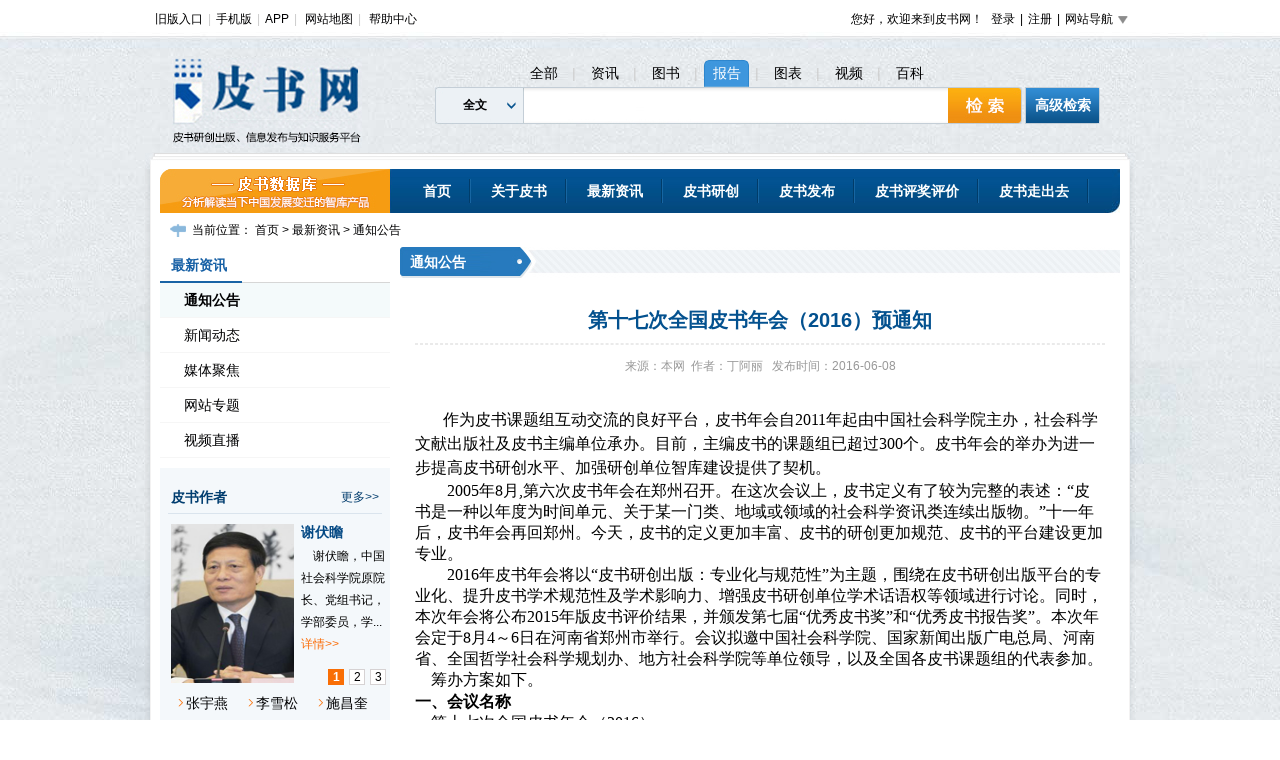

--- FILE ---
content_type: text/html
request_url: https://www.pishu.cn/zxzx/tzgg/376549.shtml
body_size: 31345
content:
<!DOCTYPE html PUBLIC "-//W3C//DTD XHTML 1.0 Transitional//EN" "http://www.w3.org/TR/xhtml1/DTD/xhtml1-transitional.dtd">
<html xmlns="http://www.w3.org/1999/xhtml">
<head>
<meta name="keywords" content="" />
<meta name="description" content="" />
<meta http-equiv="Content-Type" content="text/html; charset=utf-8" />
<meta http-equiv="X-UA-Compatible" content="IE=EmulateIE8">
<title>第十七次全国皮书年会（2016）预通知_皮书网</title>
<link rel="icon" href="https://www.pishu.cn/images/32.ico" type="/x-icon"/><!--_TAGEND_cms_include_461-->

<link href="https://www.pishu.cn/css/zl_style.css" rel="stylesheet" type="text/css">
<script src="https://www.pishu.com.cn/skwx_ps/framework/main.js"></script>
<script type="text/javascript" src="https://www.pishu.cn/js/zl_js.js"></script>
<script type="text/javascript" src="https://www.pishu.cn/js/secondaryMenu.js"></script>
<style>
/*内容表格居中*/
.zl_detailPage table{margin:0 auto;}

.zl_comment .btn2 {
    background: url(https://www.pishu.cn/images/c_sub.gif) no-repeat center center;
}

.zl_detailSubTit {
    border-bottom: 1px dashed #EAEAEA;
    color: #03518F;
    font-size: 16px;
    font-weight: bold;
    line-height: 45px;
    text-align: center;
}
.img_gallery_wrap {
    background: none repeat scroll 0 0 #FFFFFF;
    margin: 0 auto;
    padding: 20px 10px 15px;
}
.zl_detailPage li{list-style:decimal;}
.zl_nameList{width:210px;padding-left:10px;}
.zl_managerList li{line-height:28px;}
</style>
</head>

<body>
	<!--********* 页头开始 ********-->
	<!--_TAGSTART_cms_include_1430:file:${Prefix}template/head.template.html;-->
<script type="text/javascript" src="https://sso.ssap.com.cn/zas/sso.js?v=5"  sso="init" parment="format=js&AppID=2&autoLogin=IP&onlineCallBack=doLogin&offlineCallBack=dologout">
</script>
<script type="text/javascript" src="https://www.pishu.cn/js/webNav.js"></script>
<script type="text/javascript" src="https://www.pishu.cn/js/jquery.cookie.js"></script>
<script type="text/javascript" src="https://www.pishu.cn/js/headSearchField.js"></script>
<script type="text/javascript">
function doLogin(){
	var username = ssoUser["UserName"];//個人用戶
	var isBranchManager = ssoUser["isBranchManager"];//机构管理员
	var BranchUserName = ssoUser["BranchUserName"]//机构用户名
	var BranchName = ssoUser["BranchName"]//机构用户名
	var isBranchLogin = ssoUser["isBranchLogin"];//
// member is 
  	if(!BranchName&&BranchUserName){
      BranchName = BranchUserName
  	}
	if (username!=undefined || BranchUserName!=undefined) {
		$("#span_login").css("display","none");
		if (username==undefined && BranchUserName!=undefined) {
			$("#span_branchlogout").css("display", "");
			$("#span_logout").css("display", "none");
			$("a.logout_head").css("display","none");
			$("#comment").css("display", "none");
			$("#breanchaddfavorite").css("display", "none");
			$("span.login_branchusername").html(BranchName);
			var branchLoginFlag = $("#branchLoginFlag").attr("value");
			if(branchLoginFlag=='branchLoginFlag'){
				$("#inst_dlg").css("display", "");
				openBranchTip();
			}
		} else if(username!=undefined){
			if(isBranchManager==true){
				$("#span_branchManage").css("display", "");
			}
			$("#span_branchlogout").css("display", "none");
			$("#span_logout").css("display", "");
			$("a.login_username").html(username);
		}
		
	}else{
		$("#span_login").css("display","");
		$("#span_logout").css("display", "none");
		$("#span_branchlogout").css("display", "none");
	}
	
	var loginRecord = ssoUser["loginRecord"];
	if (username!=undefined || BranchUserName!=undefined) {
		logined('IP');
	}else if(username==undefined && BranchUserName==undefined && loginRecord=='loginRecord'){
		logined('');
	}
}

function logined(type){
	try {
		var url = 'https://www.pishu.com.cn/skwx_ps/member/logined?timestamp='
				+ new Date().getTime();
		loadJs(url, function() {
			if (typeof result != 'undefined') {
				if (result.IsLogin==false) {
					$SSO.autoLogin("https://www.pishu.com.cn/skwx_ps/ssologin?plat="+type);
				}
			} else {
				$SSO.autoLogin("https://www.pishu.com.cn/skwx_ps/ssologin?plat="+type);
			}
		});
	} catch (e) {
		$SSO.autoLogin("https://www.pishu.com.cn/skwx_ps/ssologin?plat="+type);
	}
}

function dologout(){
	
}
</script>


<!--********* 页头开始 ********-->
<style>
#auto_div{ 
        position:absolute; 
        border-width:1px; 
        border:1px #ccc solid;
        top:37px;
        left:89px;
        width:424px;
        z-index:9999; 
        background:#fff;
    }  
#auto_div div{
	line-height:24px;
     padding-left:10px;
     color:#999;
     background:#fff;
    }
.nav span{width:45px;text-align:center;}
</style>
<div class="head">
<input type="hidden" id="litertureType" value="Literature" />
	<div class="head_top">
		<div class="head_topL fl">
			<a href="http://skwx.pishu.com.cn/" target="_blank">旧版入口</a>|<a href="#"  onClick="twomobile()">手机版</a>|<a href="#"  onClick="app()">APP</a><!--|<a href="http://www.ssapchina.com/" target="_blank">English</a>-->|
				<a href="https://www.pishu.cn/wzdt/" target="_blank">网站地图</a>|
				<a href="https://www.pishu.cn/bzzx/zcydl/" target="_blank">帮助中心</a>
                <script>                
  var Default_isFT = 0		//默认是否繁体，0-简体，1-繁体
  var StranIt_Delay = 50 //翻译延时毫秒

  //－－－－－－－代码开始，以下别改－－－－－－－
  //转换文本
  function StranText(txt,toFT,chgTxt)
  {
  	if(txt==""||txt==null)return ""
  	toFT=toFT==null?BodyIsFt:toFT
  	if(chgTxt)txt=txt.replace((toFT?"简":"繁"),(toFT?"繁":"简"))
  	if(toFT){return Traditionalized(txt)}
  	else {return Simplized(txt)}
  }
  //转换对象，使用递归，逐层剥到文本
  function StranBody(fobj)
  {
  	if(typeof(fobj)=="object"){var obj=fobj.childNodes}
  	else 
  	{
  		var tmptxt=StranLink_Obj.innerHTML.toString()
  		if(tmptxt.indexOf("简")<0)
  		{
  			BodyIsFt=1
  			StranLink_Obj.innerHTML=StranText(tmptxt,0,1)
  			StranLink_Obj.title=StranText(StranLink_Obj.title,0,1)
  		}
  		else
  		{
  			BodyIsFt=0
  			StranLink_Obj.innerHTML=StranText(tmptxt,1,1)
  			StranLink_Obj.title=StranText(StranLink_Obj.title,1,1)
  		}
  		setCookie(JF_cn,BodyIsFt,7,'/')
  		var obj=document.body.childNodes
  	}
  	for(var i=0;i<obj.length;i++)
  	{
  		var OO=obj.item(i)
  		if("|BR|HR|TEXTAREA|SCRIPT|OBJECT|EMBED|".indexOf("|"+OO.tagName+"|")!=-1||OO==StranLink_Obj)continue;
  		if(OO.title!=""&&OO.title!=null)OO.title=StranText(OO.title);
  		if(OO.alt!=""&&OO.alt!=null)OO.alt=StranText(OO.alt);
  		if(OO.tagName=="INPUT"&&OO.value!=""&&OO.type!="text"&&OO.type!="hidden")OO.value=StranText(OO.value);
  		if(OO.nodeType==3){OO.data=StranText(OO.data)}
  		else StranBody(OO)
  	}
  	if(BodyIsFt=='0'){
  		showStatus(false);
  	}else{
  		showStatus(true);
  	}
  }
  function JTPYStr()
  {
  	return '万与丑专业丛东丝丢两严丧个丬丰临为丽举么义乌乐乔习乡书买乱争于亏云亘亚产亩亲亵亸亿仅从仑仓仪们价众优伙会伛伞伟传伤伥伦伧伪伫体余佣佥侠侣侥侦侧侨侩侪侬俣俦俨俩俪俭债倾偬偻偾偿傥傧储傩儿兑兖党兰关兴兹养兽冁内冈册写军农冢冯冲决况冻净凄凉凌减凑凛几凤凫凭凯击凼凿刍划刘则刚创删别刬刭刽刿剀剂剐剑剥剧劝办务劢动励劲劳势勋勐勚匀匦匮区医华协单卖卢卤卧卫却卺厂厅历厉压厌厍厕厢厣厦厨厩厮县参叆叇双发变叙叠叶号叹叽吁后吓吕吗吣吨听启吴呒呓呕呖呗员呙呛呜咏咔咙咛咝咤咴咸哌响哑哒哓哔哕哗哙哜哝哟唛唝唠唡唢唣唤唿啧啬啭啮啰啴啸喷喽喾嗫呵嗳嘘嘤嘱噜噼嚣嚯团园囱围囵国图圆圣圹场坂坏块坚坛坜坝坞坟坠垄垅垆垒垦垧垩垫垭垯垱垲垴埘埙埚埝埯堑堕塆墙壮声壳壶壸处备复够头夸夹夺奁奂奋奖奥妆妇妈妩妪妫姗姜娄娅娆娇娈娱娲娴婳婴婵婶媪嫒嫔嫱嬷孙学孪宁宝实宠审宪宫宽宾寝对寻导寿将尔尘尧尴尸尽层屃屉届属屡屦屿岁岂岖岗岘岙岚岛岭岳岽岿峃峄峡峣峤峥峦崂崃崄崭嵘嵚嵛嵝嵴巅巩巯币帅师帏帐帘帜带帧帮帱帻帼幂幞干并广庄庆庐庑库应庙庞废庼廪开异弃张弥弪弯弹强归当录彟彦彻径徕御忆忏忧忾怀态怂怃怄怅怆怜总怼怿恋恳恶恸恹恺恻恼恽悦悫悬悭悯惊惧惨惩惫惬惭惮惯愍愠愤愦愿慑慭憷懑懒懔戆戋戏戗战戬户扎扑扦执扩扪扫扬扰抚抛抟抠抡抢护报担拟拢拣拥拦拧拨择挂挚挛挜挝挞挟挠挡挢挣挤挥挦捞损捡换捣据捻掳掴掷掸掺掼揸揽揿搀搁搂搅携摄摅摆摇摈摊撄撑撵撷撸撺擞攒敌敛数斋斓斗斩断无旧时旷旸昙昼昽显晋晒晓晔晕晖暂暧札术朴机杀杂权条来杨杩杰极构枞枢枣枥枧枨枪枫枭柜柠柽栀栅标栈栉栊栋栌栎栏树栖样栾桊桠桡桢档桤桥桦桧桨桩梦梼梾检棂椁椟椠椤椭楼榄榇榈榉槚槛槟槠横樯樱橥橱橹橼檐檩欢欤欧歼殁殇残殒殓殚殡殴毁毂毕毙毡毵氇气氢氩氲汇汉污汤汹沓沟没沣沤沥沦沧沨沩沪沵泞泪泶泷泸泺泻泼泽泾洁洒洼浃浅浆浇浈浉浊测浍济浏浐浑浒浓浔浕涂涌涛涝涞涟涠涡涢涣涤润涧涨涩淀渊渌渍渎渐渑渔渖渗温游湾湿溃溅溆溇滗滚滞滟滠满滢滤滥滦滨滩滪漤潆潇潋潍潜潴澜濑濒灏灭灯灵灾灿炀炉炖炜炝点炼炽烁烂烃烛烟烦烧烨烩烫烬热焕焖焘煅煳熘爱爷牍牦牵牺犊犟状犷犸犹狈狍狝狞独狭狮狯狰狱狲猃猎猕猡猪猫猬献獭玑玙玚玛玮环现玱玺珉珏珐珑珰珲琎琏琐琼瑶瑷璇璎瓒瓮瓯电画畅畲畴疖疗疟疠疡疬疮疯疱疴痈痉痒痖痨痪痫痴瘅瘆瘗瘘瘪瘫瘾瘿癞癣癫癯皑皱皲盏盐监盖盗盘眍眦眬着睁睐睑瞒瞩矫矶矾矿砀码砖砗砚砜砺砻砾础硁硅硕硖硗硙硚确硷碍碛碜碱碹磙礼祎祢祯祷祸禀禄禅离秃秆种积称秽秾稆税稣稳穑穷窃窍窑窜窝窥窦窭竖竞笃笋笔笕笺笼笾筑筚筛筜筝筹签简箓箦箧箨箩箪箫篑篓篮篱簖籁籴类籼粜粝粤粪粮糁糇紧絷纟纠纡红纣纤纥约级纨纩纪纫纬纭纮纯纰纱纲纳纴纵纶纷纸纹纺纻纼纽纾线绀绁绂练组绅细织终绉绊绋绌绍绎经绐绑绒结绔绕绖绗绘给绚绛络绝绞统绠绡绢绣绤绥绦继绨绩绪绫绬续绮绯绰绱绲绳维绵绶绷绸绹绺绻综绽绾绿缀缁缂缃缄缅缆缇缈缉缊缋缌缍缎缏缐缑缒缓缔缕编缗缘缙缚缛缜缝缞缟缠缡缢缣缤缥缦缧缨缩缪缫缬缭缮缯缰缱缲缳缴缵罂网罗罚罢罴羁羟羡翘翙翚耢耧耸耻聂聋职聍联聩聪肃肠肤肷肾肿胀胁胆胜胧胨胪胫胶脉脍脏脐脑脓脔脚脱脶脸腊腌腘腭腻腼腽腾膑臜舆舣舰舱舻艰艳艹艺节芈芗芜芦苁苇苈苋苌苍苎苏苘苹茎茏茑茔茕茧荆荐荙荚荛荜荞荟荠荡荣荤荥荦荧荨荩荪荫荬荭荮药莅莜莱莲莳莴莶获莸莹莺莼萚萝萤营萦萧萨葱蒇蒉蒋蒌蓝蓟蓠蓣蓥蓦蔷蔹蔺蔼蕲蕴薮藁藓虏虑虚虫虬虮虽虾虿蚀蚁蚂蚕蚝蚬蛊蛎蛏蛮蛰蛱蛲蛳蛴蜕蜗蜡蝇蝈蝉蝎蝼蝾螀螨蟏衅衔补衬衮袄袅袆袜袭袯装裆裈裢裣裤裥褛褴襁襕见观觃规觅视觇览觉觊觋觌觍觎觏觐觑觞触觯詟誉誊讠计订讣认讥讦讧讨让讪讫训议讯记讱讲讳讴讵讶讷许讹论讻讼讽设访诀证诂诃评诅识诇诈诉诊诋诌词诎诏诐译诒诓诔试诖诗诘诙诚诛诜话诞诟诠诡询诣诤该详诧诨诩诪诫诬语诮误诰诱诲诳说诵诶请诸诹诺读诼诽课诿谀谁谂调谄谅谆谇谈谊谋谌谍谎谏谐谑谒谓谔谕谖谗谘谙谚谛谜谝谞谟谠谡谢谣谤谥谦谧谨谩谪谫谬谭谮谯谰谱谲谳谴谵谶谷豮贝贞负贠贡财责贤败账货质贩贪贫贬购贮贯贰贱贲贳贴贵贶贷贸费贺贻贼贽贾贿赀赁赂赃资赅赆赇赈赉赊赋赌赍赎赏赐赑赒赓赔赕赖赗赘赙赚赛赜赝赞赟赠赡赢赣赪赵赶趋趱趸跃跄跖跞践跶跷跸跹跻踊踌踪踬踯蹑蹒蹰蹿躏躜躯车轧轨轩轪轫转轭轮软轰轱轲轳轴轵轶轷轸轹轺轻轼载轾轿辀辁辂较辄辅辆辇辈辉辊辋辌辍辎辏辐辑辒输辔辕辖辗辘辙辚辞辩辫边辽达迁过迈运还这进远违连迟迩迳迹适选逊递逦逻遗遥邓邝邬邮邹邺邻郁郄郏郐郑郓郦郧郸酝酦酱酽酾酿释里鉅鉴銮錾钆钇针钉钊钋钌钍钎钏钐钑钒钓钔钕钖钗钘钙钚钛钝钞钟钠钡钢钣钤钥钦钧钨钩钪钫钬钭钮钯钰钱钲钳钴钵钶钷钸钹钺钻钼钽钾钿铀铁铂铃铄铅铆铈铉铊铋铍铎铏铐铑铒铕铗铘铙铚铛铜铝铞铟铠铡铢铣铤铥铦铧铨铪铫铬铭铮铯铰铱铲铳铴铵银铷铸铹铺铻铼铽链铿销锁锂锃锄锅锆锇锈锉锊锋锌锍锎锏锐锑锒锓锔锕锖锗错锚锜锞锟锠锡锢锣锤锥锦锨锩锫锬锭键锯锰锱锲锳锴锵锶锷锸锹锺锻锼锽锾锿镀镁镂镃镆镇镈镉镊镌镍镎镏镐镑镒镕镖镗镙镚镛镜镝镞镟镠镡镢镣镤镥镦镧镨镩镪镫镬镭镮镯镰镱镲镳镴镶长门闩闪闫闬闭问闯闰闱闲闳间闵闶闷闸闹闺闻闼闽闾闿阀阁阂阃阄阅阆阇阈阉阊阋阌阍阎阏阐阑阒阓阔阕阖阗阘阙阚阛队阳阴阵阶际陆陇陈陉陕陧陨险随隐隶隽难雏雠雳雾霁霉霭靓静靥鞑鞒鞯鞴韦韧韨韩韪韫韬韵页顶顷顸项顺须顼顽顾顿颀颁颂颃预颅领颇颈颉颊颋颌颍颎颏颐频颒颓颔颕颖颗题颙颚颛颜额颞颟颠颡颢颣颤颥颦颧风飏飐飑飒飓飔飕飖飗飘飙飚飞飨餍饤饥饦饧饨饩饪饫饬饭饮饯饰饱饲饳饴饵饶饷饸饹饺饻饼饽饾饿馀馁馂馃馄馅馆馇馈馉馊馋馌馍馎馏馐馑馒馓馔馕马驭驮驯驰驱驲驳驴驵驶驷驸驹驺驻驼驽驾驿骀骁骂骃骄骅骆骇骈骉骊骋验骍骎骏骐骑骒骓骔骕骖骗骘骙骚骛骜骝骞骟骠骡骢骣骤骥骦骧髅髋髌鬓魇魉鱼鱽鱾鱿鲀鲁鲂鲄鲅鲆鲇鲈鲉鲊鲋鲌鲍鲎鲏鲐鲑鲒鲓鲔鲕鲖鲗鲘鲙鲚鲛鲜鲝鲞鲟鲠鲡鲢鲣鲤鲥鲦鲧鲨鲩鲪鲫鲬鲭鲮鲯鲰鲱鲲鲳鲴鲵鲶鲷鲸鲹鲺鲻鲼鲽鲾鲿鳀鳁鳂鳃鳄鳅鳆鳇鳈鳉鳊鳋鳌鳍鳎鳏鳐鳑鳒鳓鳔鳕鳖鳗鳘鳙鳛鳜鳝鳞鳟鳠鳡鳢鳣鸟鸠鸡鸢鸣鸤鸥鸦鸧鸨鸩鸪鸫鸬鸭鸮鸯鸰鸱鸲鸳鸴鸵鸶鸷鸸鸹鸺鸻鸼鸽鸾鸿鹀鹁鹂鹃鹄鹅鹆鹇鹈鹉鹊鹋鹌鹍鹎鹏鹐鹑鹒鹓鹔鹕鹖鹗鹘鹚鹛鹜鹝鹞鹟鹠鹡鹢鹣鹤鹥鹦鹧鹨鹩鹪鹫鹬鹭鹯鹰鹱鹲鹳鹴鹾麦麸黄黉黡黩黪黾鼋鼌鼍鼗鼹齄齐齑齿龀龁龂龃龄龅龆龇龈龉龊龋龌龙龚龛龟志制咨只里系范松没尝尝闹面准钟别闲干尽脏拼';
  }
  function FTPYStr()
  {
  	return '萬與醜專業叢東絲丟兩嚴喪個爿豐臨為麗舉麼義烏樂喬習鄉書買亂爭於虧雲亙亞產畝親褻嚲億僅從侖倉儀們價眾優夥會傴傘偉傳傷倀倫傖偽佇體餘傭僉俠侶僥偵側僑儈儕儂俁儔儼倆儷儉債傾傯僂僨償儻儐儲儺兒兌兗黨蘭關興茲養獸囅內岡冊寫軍農塚馮衝決況凍淨淒涼淩減湊凜幾鳳鳧憑凱擊氹鑿芻劃劉則剛創刪別剗剄劊劌剴劑剮劍剝劇勸辦務勱動勵勁勞勢勳猛勩勻匭匱區醫華協單賣盧鹵臥衛卻巹廠廳曆厲壓厭厙廁廂厴廈廚廄廝縣參靉靆雙發變敘疊葉號歎嘰籲後嚇呂嗎唚噸聽啟吳嘸囈嘔嚦唄員咼嗆嗚詠哢嚨嚀噝吒噅鹹呱響啞噠嘵嗶噦嘩噲嚌噥喲嘜嗊嘮啢嗩唕喚呼嘖嗇囀齧囉嘽嘯噴嘍嚳囁嗬噯噓嚶囑嚕劈囂謔團園囪圍圇國圖圓聖壙場阪壞塊堅壇壢壩塢墳墜壟壟壚壘墾坰堊墊埡墶壋塏堖塒塤堝墊垵塹墮壪牆壯聲殼壺壼處備複夠頭誇夾奪奩奐奮獎奧妝婦媽嫵嫗媯姍薑婁婭嬈嬌孌娛媧嫻嫿嬰嬋嬸媼嬡嬪嬙嬤孫學孿寧寶實寵審憲宮寬賓寢對尋導壽將爾塵堯尷屍盡層屭屜屆屬屢屨嶼歲豈嶇崗峴嶴嵐島嶺嶽崠巋嶨嶧峽嶢嶠崢巒嶗崍嶮嶄嶸嶔崳嶁脊巔鞏巰幣帥師幃帳簾幟帶幀幫幬幘幗冪襆幹並廣莊慶廬廡庫應廟龐廢廎廩開異棄張彌弳彎彈強歸當錄彠彥徹徑徠禦憶懺憂愾懷態慫憮慪悵愴憐總懟懌戀懇惡慟懨愷惻惱惲悅愨懸慳憫驚懼慘懲憊愜慚憚慣湣慍憤憒願懾憖怵懣懶懍戇戔戲戧戰戩戶紮撲扡執擴捫掃揚擾撫拋摶摳掄搶護報擔擬攏揀擁攔擰撥擇掛摯攣掗撾撻挾撓擋撟掙擠揮撏撈損撿換搗據撚擄摑擲撣摻摜摣攬撳攙擱摟攪攜攝攄擺搖擯攤攖撐攆擷擼攛擻攢敵斂數齋斕鬥斬斷無舊時曠暘曇晝曨顯晉曬曉曄暈暉暫曖劄術樸機殺雜權條來楊榪傑極構樅樞棗櫪梘棖槍楓梟櫃檸檉梔柵標棧櫛櫳棟櫨櫟欄樹棲樣欒棬椏橈楨檔榿橋樺檜槳樁夢檮棶檢欞槨櫝槧欏橢樓欖櫬櫚櫸檟檻檳櫧橫檣櫻櫫櫥櫓櫞簷檁歡歟歐殲歿殤殘殞殮殫殯毆毀轂畢斃氈毿氌氣氫氬氳彙漢汙湯洶遝溝沒灃漚瀝淪滄渢溈滬濔濘淚澩瀧瀘濼瀉潑澤涇潔灑窪浹淺漿澆湞溮濁測澮濟瀏滻渾滸濃潯濜塗湧濤澇淶漣潿渦溳渙滌潤澗漲澀澱淵淥漬瀆漸澠漁瀋滲溫遊灣濕潰濺漵漊潷滾滯灩灄滿瀅濾濫灤濱灘澦濫瀠瀟瀲濰潛瀦瀾瀨瀕灝滅燈靈災燦煬爐燉煒熗點煉熾爍爛烴燭煙煩燒燁燴燙燼熱煥燜燾煆糊溜愛爺牘犛牽犧犢強狀獷獁猶狽麅獮獰獨狹獅獪猙獄猻獫獵獼玀豬貓蝟獻獺璣璵瑒瑪瑋環現瑲璽瑉玨琺瓏璫琿璡璉瑣瓊瑤璦璿瓔瓚甕甌電畫暢佘疇癤療瘧癘瘍鬁瘡瘋皰屙癰痙癢瘂癆瘓癇癡癉瘮瘞瘺癟癱癮癭癩癬癲臒皚皺皸盞鹽監蓋盜盤瞘眥矓著睜睞瞼瞞矚矯磯礬礦碭碼磚硨硯碸礪礱礫礎硜矽碩硤磽磑礄確鹼礙磧磣堿镟滾禮禕禰禎禱禍稟祿禪離禿稈種積稱穢穠穭稅穌穩穡窮竊竅窯竄窩窺竇窶豎競篤筍筆筧箋籠籩築篳篩簹箏籌簽簡籙簀篋籜籮簞簫簣簍籃籬籪籟糴類秈糶糲粵糞糧糝餱緊縶糸糾紆紅紂纖紇約級紈纊紀紉緯紜紘純紕紗綱納紝縱綸紛紙紋紡紵紖紐紓線紺絏紱練組紳細織終縐絆紼絀紹繹經紿綁絨結絝繞絰絎繪給絢絳絡絕絞統綆綃絹繡綌綏絛繼綈績緒綾緓續綺緋綽緔緄繩維綿綬繃綢綯綹綣綜綻綰綠綴緇緙緗緘緬纜緹緲緝縕繢緦綞緞緶線緱縋緩締縷編緡緣縉縛縟縝縫縗縞纏縭縊縑繽縹縵縲纓縮繆繅纈繚繕繒韁繾繰繯繳纘罌網羅罰罷羆羈羥羨翹翽翬耮耬聳恥聶聾職聹聯聵聰肅腸膚膁腎腫脹脅膽勝朧腖臚脛膠脈膾髒臍腦膿臠腳脫腡臉臘醃膕齶膩靦膃騰臏臢輿艤艦艙艫艱豔艸藝節羋薌蕪蘆蓯葦藶莧萇蒼苧蘇檾蘋莖蘢蔦塋煢繭荊薦薘莢蕘蓽蕎薈薺蕩榮葷滎犖熒蕁藎蓀蔭蕒葒葤藥蒞蓧萊蓮蒔萵薟獲蕕瑩鶯蓴蘀蘿螢營縈蕭薩蔥蕆蕢蔣蔞藍薊蘺蕷鎣驀薔蘞藺藹蘄蘊藪槁蘚虜慮虛蟲虯蟣雖蝦蠆蝕蟻螞蠶蠔蜆蠱蠣蟶蠻蟄蛺蟯螄蠐蛻蝸蠟蠅蟈蟬蠍螻蠑螿蟎蠨釁銜補襯袞襖嫋褘襪襲襏裝襠褌褳襝褲襇褸襤繈襴見觀覎規覓視覘覽覺覬覡覿覥覦覯覲覷觴觸觶讋譽謄訁計訂訃認譏訐訌討讓訕訖訓議訊記訒講諱謳詎訝訥許訛論訩訟諷設訪訣證詁訶評詛識詗詐訴診詆謅詞詘詔詖譯詒誆誄試詿詩詰詼誠誅詵話誕詬詮詭詢詣諍該詳詫諢詡譸誡誣語誚誤誥誘誨誑說誦誒請諸諏諾讀諑誹課諉諛誰諗調諂諒諄誶談誼謀諶諜謊諫諧謔謁謂諤諭諼讒諮諳諺諦謎諞諝謨讜謖謝謠謗諡謙謐謹謾謫譾謬譚譖譙讕譜譎讞譴譫讖穀豶貝貞負貟貢財責賢敗賬貨質販貪貧貶購貯貫貳賤賁貰貼貴貺貸貿費賀貽賊贄賈賄貲賃賂贓資賅贐賕賑賚賒賦賭齎贖賞賜贔賙賡賠賧賴賵贅賻賺賽賾贗讚贇贈贍贏贛赬趙趕趨趲躉躍蹌蹠躒踐躂蹺蹕躚躋踴躊蹤躓躑躡蹣躕躥躪躦軀車軋軌軒軑軔轉軛輪軟轟軲軻轤軸軹軼軤軫轢軺輕軾載輊轎輈輇輅較輒輔輛輦輩輝輥輞輬輟輜輳輻輯轀輸轡轅轄輾轆轍轔辭辯辮邊遼達遷過邁運還這進遠違連遲邇逕跡適選遜遞邐邏遺遙鄧鄺鄔郵鄒鄴鄰鬱郤郟鄶鄭鄆酈鄖鄲醞醱醬釅釃釀釋裏钜鑒鑾鏨釓釔針釘釗釙釕釷釺釧釤鈒釩釣鍆釹鍚釵鈃鈣鈈鈦鈍鈔鍾鈉鋇鋼鈑鈐鑰欽鈞鎢鉤鈧鈁鈥鈄鈕鈀鈺錢鉦鉗鈷缽鈳鉕鈽鈸鉞鑽鉬鉭鉀鈿鈾鐵鉑鈴鑠鉛鉚鈰鉉鉈鉍鈹鐸鉶銬銠鉺銪鋏鋣鐃銍鐺銅鋁銱銦鎧鍘銖銑鋌銩銛鏵銓鉿銚鉻銘錚銫鉸銥鏟銃鐋銨銀銣鑄鐒鋪鋙錸鋱鏈鏗銷鎖鋰鋥鋤鍋鋯鋨鏽銼鋝鋒鋅鋶鐦鐧銳銻鋃鋟鋦錒錆鍺錯錨錡錁錕錩錫錮鑼錘錐錦鍁錈錇錟錠鍵鋸錳錙鍥鍈鍇鏘鍶鍔鍤鍬鍾鍛鎪鍠鍰鎄鍍鎂鏤鎡鏌鎮鎛鎘鑷鐫鎳鎿鎦鎬鎊鎰鎔鏢鏜鏍鏰鏞鏡鏑鏃鏇鏐鐔钁鐐鏷鑥鐓鑭鐠鑹鏹鐙鑊鐳鐶鐲鐮鐿鑔鑣鑞鑲長門閂閃閆閈閉問闖閏闈閑閎間閔閌悶閘鬧閨聞闥閩閭闓閥閣閡閫鬮閱閬闍閾閹閶鬩閿閽閻閼闡闌闃闠闊闋闔闐闒闕闞闤隊陽陰陣階際陸隴陳陘陝隉隕險隨隱隸雋難雛讎靂霧霽黴靄靚靜靨韃鞽韉韝韋韌韍韓韙韞韜韻頁頂頃頇項順須頊頑顧頓頎頒頌頏預顱領頗頸頡頰頲頜潁熲頦頤頻頮頹頷頴穎顆題顒顎顓顏額顳顢顛顙顥纇顫顬顰顴風颺颭颮颯颶颸颼颻飀飄飆飆飛饗饜飣饑飥餳飩餼飪飫飭飯飲餞飾飽飼飿飴餌饒餉餄餎餃餏餅餑餖餓餘餒餕餜餛餡館餷饋餶餿饞饁饃餺餾饈饉饅饊饌饢馬馭馱馴馳驅馹駁驢駔駛駟駙駒騶駐駝駑駕驛駘驍罵駰驕驊駱駭駢驫驪騁驗騂駸駿騏騎騍騅騌驌驂騙騭騤騷騖驁騮騫騸驃騾驄驏驟驥驦驤髏髖髕鬢魘魎魚魛魢魷魨魯魴魺鮁鮃鯰鱸鮋鮓鮒鮊鮑鱟鮍鮐鮭鮚鮳鮪鮞鮦鰂鮜鱠鱭鮫鮮鮺鯗鱘鯁鱺鰱鰹鯉鰣鰷鯀鯊鯇鮶鯽鯒鯖鯪鯕鯫鯡鯤鯧鯝鯢鯰鯛鯨鯵鯴鯔鱝鰈鰏鱨鯷鰮鰃鰓鱷鰍鰒鰉鰁鱂鯿鰠鼇鰭鰨鰥鰩鰟鰜鰳鰾鱈鱉鰻鰵鱅鰼鱖鱔鱗鱒鱯鱤鱧鱣鳥鳩雞鳶鳴鳲鷗鴉鶬鴇鴆鴣鶇鸕鴨鴞鴦鴒鴟鴝鴛鴬鴕鷥鷙鴯鴰鵂鴴鵃鴿鸞鴻鵐鵓鸝鵑鵠鵝鵒鷳鵜鵡鵲鶓鵪鶤鵯鵬鵮鶉鶊鵷鷫鶘鶡鶚鶻鶿鶥鶩鷊鷂鶲鶹鶺鷁鶼鶴鷖鸚鷓鷚鷯鷦鷲鷸鷺鸇鷹鸌鸏鸛鸘鹺麥麩黃黌黶黷黲黽黿鼂鼉鞀鼴齇齊齏齒齔齕齗齟齡齙齠齜齦齬齪齲齷龍龔龕龜誌製谘隻裡係範鬆冇嚐嘗鬨麵準鐘彆閒乾儘臟拚';
  }
  function Traditionalized(cc){
  	var str='',ss=JTPYStr(),tt=FTPYStr();
  	for(var i=0;i<cc.length;i++)
  	{
  		if(cc.charCodeAt(i)>10000&&ss.indexOf(cc.charAt(i))!=-1)str+=tt.charAt(ss.indexOf(cc.charAt(i)));
    		else str+=cc.charAt(i);
  	}
  	return str;
  }
  function Simplized(cc){
  	var str='',ss=JTPYStr(),tt=FTPYStr();
  	for(var i=0;i<cc.length;i++)
  	{
  		if(cc.charCodeAt(i)>10000&&tt.indexOf(cc.charAt(i))!=-1)str+=ss.charAt(tt.indexOf(cc.charAt(i)));
    		else str+=cc.charAt(i);
  	}
  	return str;
  }

  function setCookie( name, value, expires, path, domain, secure ) {   
	  
	  
	    var today = new Date();   
	    today.setTime( today.getTime() );   
	    if ( expires ) {   
	        expires = expires * 1000 * 60 * 60 * 24;   
	    }   
	    var expires_date = new Date( today.getTime() + (expires) );   
	    document.cookie = name+'='+escape( value ) +   
	        ( ( expires ) ? ';expires='+expires_date.toGMTString() : '' ) + //expires.toGMTString()   
	        ( ( path ) ? ';path=' + path : '' ) +   
	        ( ( domain ) ? ';domain=' + domain : '' ) +   
	        ( ( secure ) ? ';secure' : '' );   
	} 
  function getCookie(Name)			//cookies读取
  {
  	var search = Name + "=";
  	if(document.cookie.length > 0) 
  	{
  		offset = document.cookie.indexOf(search);
  		if(offset != -1) 
  		{
  			offset += search.length;
  			end = document.cookie.indexOf(";", offset);
  			if(end == -1) end = document.cookie.length;
  			return unescape(document.cookie.substring(offset, end));
  		 }
  	else return ""
  	  }
  }

  var StranLink_Obj=document.getElementById("StranLink");
  if (StranLink_Obj)
  {
  	var JF_cn="ft"+self.location.hostname.toString().replace(/\./g,"");
  	var BodyIsFt=getCookie(JF_cn);
  	if(BodyIsFt!="1")BodyIsFt=Default_isFT;
  	with(StranLink_Obj)
  	{
  		if(typeof(document.all)!="object") 	//非IE浏览器
  		{
  			href="javascript:StranBody()";
  		}
  		else
  		{
  			href="#";
  			onclick= new Function("StranBody();return false");
  		}
  		title=StranText("点击以繁体中文方式浏览",1,1);
  		innerHTML=StranText(innerHTML,1,1);
  	}
  	if(BodyIsFt=="1"){
  	  	setTimeout("StranBody()",StranIt_Delay);
  	    showStatus(true);
  	}else{
  		showStatus(false);
  	}
  }

  function eachStyle(elems,sty){
	 for(var i=0;i<elems.length;i++){
		elems[i].style.display = sty;
     }
  }
  var tags = document.getElementsByTagName('h5');  
  function showStatus(status){
	  if(status){
     	 eachStyle(getElementsByName('adv01'),'block');
     	 eachStyle(getElementsByName('adv02'),'none');
     }else{
   		eachStyle(getElementsByName('adv01'),'none');
     	eachStyle(getElementsByName('adv02'),'block');
     }
  }
  function getElementsByName(eName){  
		var returns = new Array();
	    if (tags) {  
	    	for (var i = 0; i < tags.length; i++) {  
	            if (tags[i].getAttribute("name") == eName) {  
	                returns[returns.length] = tags[i];  
	            }  
	        }  
	    }  
	    return returns;  
	}  
</script>
		</div>
		<div class="dataHead_rig fr">
<!--			<iframe src="${Site.FrontAppContxtAddr}sso/checkLogin.html?plat=IP" style="display: none"></iframe>-->
				您好，欢迎来到皮书网！
			<span>
				<span id="span_logout" style="display: none"> 
				<a class="login_username"  target="_blank" href="https://vip.ssap.com.cn/vip/member/info?SiteID=12&SourceID=14"></a>|<a 
				href="https://www.pishu.com.cn/skwx_ps/ssologout?siteid=14">退出</a>|<a 
				href="https://vip.ssap.com.cn/vip/member/Online?Type=Content&Current=Online&SiteID=12&SourceID=14">充值</a>|<a 
				onclick="AddFavorite('https://www.pishu.cn/','皮书数据库');return false;" href="javascript:void(0);">收藏夹</a><!--<a href="${Site.FrontAppContxtAddr}member/info?SiteID=${Site.ID}&Current=PersonalInfo">个人中心</a>--><a id="span_branchManage" style="display: none" href="https://www.pishu.com.cn/skwx_ps/branchManage/myBranchResource?siteid=14&type=&common=Y&task=0">| 机构管理</a></span><span id="span_branchlogout"  style="display: none;"><span class="login_branchusername" ></span><a 	
				href="https://www.pishu.com.cn/skwx_ps/ssologin?siteId=14&NeedNewLogin=true">| 切换用户</a><a class="logout_head" href="https://www.pishu.com.cn/skwx_ps/ssologout?siteId=14">| 退出</a></span><span style="display: ''" id="span_login">
					<a href="https://www.pishu.com.cn/skwx_ps/ssologin?siteId=14">登录</a>|<a href="https://www.pishu.com.cn/skwx_ps/zasregister?siteId=14">注册</a></span>|<span class="webNav">
					<ul  id="web_dropdown">
						<li class="webNav_tit">
							<span> 网站导航</span>
							<div class="web_list">
<!-- 								<a href="http://www.ssap.com.cn" target="_blank">社科文献官网</a> -->
								<a href="http://www.jikan.com.cn" target="_blank">中国集刊网</a>
<!-- 								<a href="http://www.lieguozhi.com" target="_blank">列国志数据库</a> -->
								<!--<a href="http://www.zltfieldwork.com" target="_blank">联民村数据库</a>-->
							</div>
						</li>
					</ul>
				</span>
				<div class="clear"></div>
				</span>
			</span>
		</div>
		<div class="clear"></div>
	</div>
	<div class="head_bottom">
		<div class="logo fl">
			<a href="https://www.pishu.cn/"><img src="https://www.pishu.cn/images/pic1.jpg" /> </a>
		</div>
		<div class="navAndSear fr" style="margin-right: 30px">
			<div class="nav">
			<span ><a href="#;" id ="all" onClick="choseResourceType('all','1')">全部</a></span>|<span><a href="#;" id ="News" onClick="choseResourceType('News','1')">资讯</a></span>|<span><a href="#;" id ="Book" onClick="choseResourceType('Book','1')">图书</a></span>|<span><a href="#;" id ="Literature" onClick="choseResourceType('Literature','1')"  class="current" >报告</a></span>|<span><a href="#;" id ="ImageTable" onClick="choseResourceType('ImageTable','1')">图表</a></span>|<span><a href="#;" id ="Video" onClick="choseResourceType('Video','1')">视频</a></span>|<span><a href="#;" id ="Wiki" onClick="choseResourceType('Wiki','1')">百科</a></span>
			</div>
			<div class="search">
				<table border="0" cellpadding="0" cellspacing="0" width="100%">
					<tr>
						<td class="menu_list" id="secondpane">
						 <a href="#;"><span class="menu_head" id="parSelected">全文</span> </a>
							<ul class="menu_body" id="search_sub" style="display: none;">
								<li ><a href="#">全文</a></li>
								<li ><a href="#">标题</a></li>
								<li ><a href="#">作者/机构</a></li>
								<li ><a href="#">关键词</a></li>
						<!-- 		<li ><a href="#">丛书名</a></li>    -->
								<li ><a href="#">主题词</a></li>
								<li ><a href="#">摘要</a></li>
								<li ><a href="#">中图分类</a></li>
							</ul>
						</td>
						<td><input type="text" value="" class="l_text" id="headquery"/></td>
						<td><input type="button" value="" class="l_but" onClick="doSearch()"/></td>
						<td class="l_search"><a href="https://www.pishu.com.cn/skwx_ps/advancedSearch?SiteID=14">高级检索</a></td>
					</tr>
				</table>
				<div style="border-width:1px;" id="auto_div"></div> 
			</div>
			
		</div>
		<div class="clear"></div>
	</div>
</div>
<script type="text/javascript">
//var resourceType = new Array("all","series","book","imgtab","video","news","wiki","report");
var resourceType = new Array("all","Book","ImageTable","Video","News","Wiki","Literature");
	function choseResourceType(type,index){
		for(var i=0;i<resourceType.length;i++){
			if(resourceType[i] == type){
				getSearchField(type);
				$S("litertureType",type);
				$("#"+type).attr("class","current");
			}else{
				$("#"+resourceType[i]).attr("class","");
			}
		}
		if("1" == index){
			document.getElementById("parSelected").innerText = '全文';
		}
	}



    
function doSearch() {
	var url = "";
	var query = $V("headquery").trim();
	var dealQuery = "";
	if (!query) {
		Dialog.alert("请输入检索词");
		return;
	}
/*	var qc= $.cookie('queryCookie');
	if(qc){
		var qcs = qc.split(";");
		var flag = "Y";
		for(var i =0;i<qcs.length;i++){
			if(query == qcs[i]){
				flag = "N";
				break;
			}
		}
		if("Y" == flag){
			if(qcs.length>9){
				qc = query+";";
				for(var i =0;i<qcs.length-2;i++){
					qc += qcs[i]+";";
				}
				qc += qcs[qcs.length-2];
				$.cookie('queryCookie', qc,{expires:10});
			}else{
				qc = query+";"+qc;
				$.cookie('queryCookie', qc,{expires:10});
			}
		}
	}else{
		$.cookie('queryCookie', query,{expires:10});
	}
	*/
	var resourceType = $V("litertureType");
	var field = document.getElementById("parSelected").innerText;
	field = getSearchFieldCode(field);
	/*	if("全文" == field){
		field = "All";
	}else if("标题" == field){
		field = "Title";
	}else if("作者/机构" == field){
		field = "Author";
	}else if("摘要" == field){
		field = "Abstract";
	}else if("关键词" == field){
		field = "KeyWord";
	}
	else if("丛书名" == field){
		field = "BookName";
	}
	else if("主题词" == field){
		field = "SubWord";
	}else if("中图分类" == field){
		field = "ClcClassCode";
	}
	*/
	if (query.indexOf("\"") > -1) {
		query = query.replace(/\"/g, "〃");
	}
	dealQuery = encodeURI(query);
	dealQuery = encodeURI(dealQuery);
	if(resourceType == "News"){
		url = "?query=" + dealQuery+"&field=" + field+"&SiteID=14"+ "&resourceType=news";
		window.location.href = "https://www.pishu.com.cn/skwx_ps/psnewssearch" + url;
	}else if(resourceType == "Wiki"){
		url = "?query=" + dealQuery+"&field=" + field+"&SiteID=14"+ "&resourceType=wiki&search=1";
		window.location.href = "https://www.pishu.com.cn/skwx_ps/pswikisearch" + url;
	}else{
		url = "?query=" + dealQuery + "&resourceType=" + resourceType + "&field=" + field
		+ "&search=1&SiteID=14";
		url = "https://www.pishu.com.cn/skwx_ps/search" + url;
		window.location.href = url;
	}
	
}


	function logout() {
		var url = 'https://www.pishu.com.cn/skwx_ps/member/ajaxlogout?' + new Date().getTime();
		loadJs(url, function() {
			window.location.href = "https://www.pishu.cn/";
		});
	}

	function openAjaxLogin() {
		$('#popDiv').fadeIn(1000);
	}

	function ltResult(word) {
		$(".tex").val(word);
		$(".srar_button").click();
	}
	function AddFavorite(sURL, sTitle) {
		try {
			window.external.addFavorite(sURL, sTitle);
		} catch (e) {
			try {
				window.sidebar.addPanel(sTitle, sURL, "");
			} catch (e) {
				alert("加入收藏失败，请使用Ctrl+D进行添加");
			}
		}
	}

	 //高亮的索引 
    var highLightIndex = -1; 
    //超时的标识（对用户连续快速按下键盘的事件做延时处理，只对用户在500ms内最后一次请求，让其生效） 
    var timeoutId; 
    $(document).ready(function(){ 
       init(); 
       $('#headquery').bind('keyup',processKeyup); 
    }); 

    /** 
     * 处理键盘按下后弹起的事件 
     * @param event 
     */ 
    function processKeyup(event){ 
          var myEvent = event || windows.event; 
          var keyCode = myEvent.keyCode; 
          //输入是字母，或者退格键则需要重新请求 
          if(keyCode > 40 || keyCode == 8 || keyCode ==32){ 
          //以下两行代码是为了防止用户快速输入导致频繁请求服务器 
               //这样便可以在用户500ms内快速输入的情况下，只请求服务器一次 
               //大大提高服务器性能 
               highLightIndex = -1; 
               clearTimeout(timeoutId); 
               timeoutId = setTimeout(processAjaxRequest,500); 
          //处理上下键(up,down) 
          }else if(keyCode == 38 || keyCode == 40){ 
              processKeyUpAndDown(keyCode); 
          //按下了回车键 
          }else if(keyCode == 13){ 
              processEnter(); 
          }else	if(keyCode == 27 ) { //esc键 
        	  processEsc();
        	  
		}  
     } 

    /*** 
     * 初始化弹出框列表的位置，大小 
     */ 
    function init(){ 
       $('#auto_div').hide(); 
       var pos = $('#headquery').position(); 
       //var topPosition = pos.top+$('#query').height()+7; 
       //var leftPosition = pos.left; 
      // $('#auto_div').offset({top:'98px',left:'644px',width:'405px'}); 
       //$('#auto_div').width($('#query').width()); 
       //$('#auto_div').css('position','absolute'); 
    } 

    /** 
     * 处理请求 
     * @param data 
     */ 
    function processAjaxRequest(){ 
		var dc = new DataCollection();
		dc.add("recommendQuerys",$V("headquery"));
		dc.add("SiteId","14");
		if(!$V("headquery").trim()){
			$('#auto_div').html('').hide(); 
			return;
		}
		var hq = encodeURI($V("headquery"));
		hq = encodeURI(hq);
		var url = "https://www.pishu.com.cn/skwx_ps/recommendQueryHead?recommendQuerys="+hq+"&SiteId=14"
		loadJs(url,commSuppSucss); 
		
		
/*		
		$.getJSON(url, function(response){  
			console.log(response); 
			var queryTotalSearch = response.get("queryTotalSearch");
			if(!queryTotalSearch){
				$('#auto_div').html('').hide(); 
				return;
			}
			$('#auto_div').html('').show(); 
			var qSearch = queryTotalSearch.split("@,");
			if(qSearch.length>0){
				for(i=0;i<qSearch.length-1;i++){
					var qSearchs = qSearch[i].split("##");
		           var word_div = $("<div><span id='qword'>"+qSearchs[0]+"</span></div>"); 
		           //word_div.html(qSearchs[0]+"&nbsp;&nbsp;&nbsp;&nbsp;&nbsp;&nbsp;&nbsp;<span>结果约为"+qSearchs[1]+"条</span>"); 
		           word_div.hover(fnOver,fnOut); 
		           word_div.click(getAutoText); 
		           $('#auto_div').append(word_div); 
				}
			}else{
				$('#auto_div').html('').hide(); 
			}
		}); 
		
		Server.sendRequest("SearchInfo.recommendQuery",dc,function(response){
			var queryTotalSearch = response.get("queryTotalSearch");
			if(!queryTotalSearch){
				$('#auto_div').html('').hide(); 
				return;
			}
			$('#auto_div').html('').show(); 
			var qSearch = queryTotalSearch.split("@,");
			if(qSearch.length>0){
				for(i=0;i<qSearch.length-1;i++){
					var qSearchs = qSearch[i].split("##");
		           var word_div = $("<div><span id='qword'>"+qSearchs[0]+"</span></div>"); 
		           //word_div.html(qSearchs[0]+"&nbsp;&nbsp;&nbsp;&nbsp;&nbsp;&nbsp;&nbsp;<span>结果约为"+qSearchs[1]+"条</span>"); 
		           word_div.hover(fnOver,fnOut); 
		           word_div.click(getAutoText); 
		           $('#auto_div').append(word_div); 
				}
			}else{
				$('#auto_div').html('').hide(); 
			}
		});
		*/
    } 
    var commsupportData={};
    function commSuppSucss(){
    	var statu = commsupportData.status;
		if(!statu){
			$('#auto_div').html('').hide(); 
			return;
		}
		$('#auto_div').html('').show(); 
		var queryTotalSearch = commsupportData.result;
		var qSearch = queryTotalSearch.split("@,");
		if(qSearch.length>0){
			for(i=0;i<qSearch.length;i++){
	           var word_div = $("<div><span id='qword'>"+qSearch[i]+"</span></div>");
	           //word_div.html(qSearchs[0]+"&nbsp;&nbsp;&nbsp;&nbsp;&nbsp;&nbsp;&nbsp;<span>结果约为"+qSearchs[1]+"条</span>"); 
	           word_div.hover(fnOver,fnOut); 
	           word_div.click(getAutoText); 
	           $('#auto_div').append(word_div); 
			}
 		}else{
			$('#auto_div').html('').hide(); 
		} 
    }

    /** 
     * 处理鼠标滑过 
     */ 
    function fnOver(){ 
        //alert($(this)); 
       
         changeToWhite(); 
         $(this).css('background',' #023E6E'); 
         $(this).css('color','#FFF'); 
         //alert($(this).index()); 
         highLightIndex = $(this).index(); 
         //下面一行注释掉了，百度搜索也没这功能，就是鼠标移动时，跟着改变搜索框的内容 
         //$('#query').val($('#auto_div').children().eq(highLightIndex).html()); 
    } 
    
    /** 
     * 处理鼠标移除 
     */ 
    function fnOut(){ 
        $(this).css('background','#FFF');
        $(this).css('color','#999');  
    } 

    /** 
     * 得到自动填充文本 
     */ 
    function getAutoText(){ 
       //有高亮显示的则选中当前选中当前高亮的文本 
       if(highLightIndex != -1){ 
   	  	var ws = $(this).children();
		$('#headquery').val(ws.html()); 
           $('#auto_div').html('').hide(); 
       } 
    } 

    /** 
     * 处理按下Enter键 
     * @param keyCode 
     */ 
    function processEnter(){ 
        if(highLightIndex != -1){ 
           $('headquery').val($('#auto_div').children().eq(highLightIndex).html()); 
           $('#auto_div').html('').hide(); 
        } 
    } 

    /** 
     * 处理按下ESC键 
     * @param keyCode 
     */ 
    function processEsc(){ 
       $('#auto_div').html('').hide(); 
    } 
    /** 
     * 处理按上下键的情况 
     */ 
    function processKeyUpAndDown(keyCode){ 
    	$(this).css('color','#8C8C8C');  
        var words = $('#auto_div').children(); 
        var num = words.length; 
        if(num <= 0) return; 
        changeToWhite(); 
         changeToWhite(); 
        highLightIndex = ((keyCode != 38 ? num + 1:num - 1)+highLightIndex) % num; 
        words.eq(highLightIndex).css('background',' #023E6E'); 
        for(var i=0;i<words.length;i++){
        	words.eq((i+highLightIndex)%num).css('color','#8C8C8C');
        }
        words.eq(highLightIndex).css('color','#fff'); 
      	var ws =  words.eq(highLightIndex).children();
    	$('#headquery').val(ws.html()); 
    } 

    document.body.onclick = function (){
    	$('#auto_div').html('').hide(); 
    };
    /** 
     * 如果有高亮的则把高亮变白 
     */ 
    function changeToWhite(){ 
        if(highLightIndex != -1){ 
            $('#auto_div').children().eq(highLightIndex).css('background-color','white'); 
        } 
    } 

    document.onkeydown = function(e){
    	e = e || window.event;
    	var target; 
    	if ("activeElement" in document){
    		target = document.activeElement; 
    	} else {
    		target = e ? e.explicitOriginalTarget : null; 
    	}
    	if(e.keyCode==13){
    		if(!target.id){
    			return;
    		}
    		if(target.id=="headquery"){
    			doSearch();
    		}
    	}
    }
    function twomobile(){
    	var dlg = new Dialog({
        	height:280,
        	width:270,
		    title : "",
		    left:'18%',
            top:'16%',
		    html : '<div class="twoCode" style="width:215px;height:235px;"><h2>皮书网(手机版)</h2><img src="https://www.pishu.cn/images/zh_imgCode.jpg"/><p>请扫描二维码进入</p></div>',
		    draggable: false,
		});
		dlg.show();
    }
    function app(){
    	var dlg = new Dialog({
        	height:280,
        	width:270,
		    title : "",
		    left:'18%',
            top:'16%',
		    html : '<div class="twoCode" style="width:215px;height:235px;"><h2>皮书数据库(Android版)</h2><img src="https://www.pishu.cn/images/Android.png"/><p>请扫描二维码下载APP</p></div>',
		    draggable: false,
		});
		dlg.show();
    } 
</script>

<!--********* 页头结束 ********--><!--_TAGEND_cms_include_1430-->

	<!--********* 页头结束 ********-->

	<!--********* 主体开始 ********-->
	<div class="main">
		<div class="pagewidth">
		<!--********* 栏目导航开始 ********-->
			<!--_TAGSTART_cms_include_1639:file:${Prefix}template/catalog.template.html;-->
<script type="text/javascript">
function psTalk(){
	var dlg = new Dialog({
    	height:280,
    	width:270,
	    title : "",
        top:220,
	    html : '<div class="twoCode" style="width:215px;height:235px;"><h2>皮书说(微信)</h2><img src="https://www.pishu.cn/images/psTalk.jpg"/><p>请扫描二维码进入</p></div>',
	    draggable: false,
	});
	dlg.show();
}
function psLibrary(){
	var dlg = new Dialog({
    	height:280,
    	width:270,
	    title : "",
        top:220,
	    html : '<div class="twoCode" style="width:215px;height:235px;"><h2>社科数托邦</h2><img src="https://www.pishu.cn/images/psLibrary.jpg"/><p>请扫描二维码进入</p></div>',
	    draggable: false,
	});
	dlg.show();
}
</script>
<!--********* 栏目导航开始 ********-->
<div class="main_nav">
        	<div class="main_navL fl"><a href="https://www.pishu.com.cn/skwx_ps/database?SiteID=14"><img src="https://www.pishu.cn/zt/pslsh/images/nav-bj1.jpg"/></a></div>
            <div class="main_navR fr">
            <!-- 导航栏 -->
            	<ul class="clearfix" id="pishu_nav">
                	<li><a href="https://www.pishu.cn/">首页</a></li>
                	<!-- 关于皮书 -->
                	<li><a href="https://www.pishu.cn/gyps/" target="_blank">关于皮书</a>
                          	<ul class="zl_subNavOver">
                          		<li><a href="https://www.pishu.cn/gyps/hwps/" target="_blank">何谓皮书</a></li><li><a href="https://www.pishu.cn/gyps/psfl/" target="_blank">皮书分类</a></li><li><a href="https://www.pishu.cn/gyps/psdsj/" target="_blank">皮书大事记</a></li><li><a href="https://www.pishu.cn/gyps/psry/" target="_blank">皮书荣誉</a></li><li><a href="https://www.pishu.cn/gyps/pscbdyr/" target="_blank">皮书出版第一人</a></li><li><a href="https://www.pishu.cn/gyps/psbjb/" target="_blank">皮书编辑部</a></li>
                              </ul>
                          </li>
                	<!-- 最新资讯 -->
                	<li><a href="https://www.pishu.cn/zxzx/" target="_blank">最新资讯</a>
                          	<ul class="zl_subNavOver">
                          		<li><a href="https://www.pishu.cn/zxzx/tzgg/" target="_blank">通知公告</a></li><li><a href="https://www.pishu.cn/zxzx/xwdt/" target="_blank">新闻动态</a></li><li><a href="https://www.pishu.cn/zxzx/mtjj/" target="_blank">媒体聚焦</a></li><li><a href="https://www.pishu.cn/zxzx/wzzt/" target="_blank">网站专题</a></li><li><a href="https://www.pishu.cn/zxzx/spzb/" target="_blank">视频直播</a></li>
                               	<li><a href="https://www.pishu.cn/xzzq/" target="_blank">下载专区</a></li>
                              </ul>
                          </li>
                	<!-- 皮书研创 -->
                	<li><a href="https://www.pishu.cn/psyc/pscb/" target="_blank">皮书研创</a>
                          	<ul class="zl_subNavOver">
                          		<li><a href="https://www.pishu.cn/psyc/psgf/" target="_blank">皮书规范</a></li><li><a href="https://www.pishu.cn/psyc/pscb/" target="_blank">皮书出版</a></li><li><a href="https://www.pishu.cn/psyc/psyj/" target="_blank">皮书研究</a></li><li><a href="https://www.pishu.cn/psyc/yctd/ktzdt/" target="_blank">研创团队</a></li>
                              </ul>
                          </li>
                	<!-- 皮书发布 -->
                	<li><a href="https://www.pishu.cn/psfb/" target="_blank">皮书发布</a>
                          	<ul class="zl_subNavOver">
                          		
                              </ul>
                          </li>
                	<!-- 皮书评奖评价 -->
                	<li><a href="https://www.pishu.cn/pspjpj/" target="_blank">皮书评奖评价</a>
                          	<ul class="zl_subNavOver">
                          		<li><a href="https://www.pishu.cn/pspjpj/zbtx/" target="_blank">指标体系</a></li><li><a href="https://www.pishu.cn/pspjpj/pspj/" target="_blank">皮书评价</a></li><li><a href="https://www.pishu.cn/pspjpj/pspj1/" target="_blank">皮书评奖</a></li>
                              </ul>
                          </li>
                	<!-- 皮书走出去 -->
                	<li><a href="https://www.pishu.cn/pszcq/" target="_blank">皮书走出去</a>
                           </li>
                	
                     
                </ul>
            </div>
            <div class="clear"></div>
        </div>
<!--********* 栏目导航结束 ********--><!--_TAGEND_cms_include_1639-->

		<!--********* 栏目导航结束 ********-->
			<div class="bread_crumb margintop10 clearself">
				当前位置：
				<a class='postion' href='https://www.pishu.cn/'>首页</a> &gt; <a class='postion' href='https://www.pishu.cn/zxzx/'>最新资讯</a> &gt; <a class='postion' href='https://www.pishu.cn/zxzx/tzgg/'>通知公告</a>
			</div>
			<div class="main_con margintop10">
				<div class="main_left fl">
					<div class="listLeft_top">
						
					    <!--_TAGSTART_cms_catalog_2182:id:${Catalog.ParentID};-->
<h2 class="zl_listTit">
									<span> 最新资讯 </span>
								</h2><!--_TAGEND_cms_catalog_2182-->
						<ul class="zl_listCon">
						
						<!--_TAGSTART_cms_catalog_2722:id:${Catalog.ID};level:current;-->
<li id="000042000001"><a href="https://www.pishu.cn/zxzx/tzgg/">通知公告</a>
									</li><li id="000042000002"><a href="https://www.pishu.cn/zxzx/xwdt/">新闻动态</a>
									</li><li id="000042000003"><a href="https://www.pishu.cn/zxzx/mtjj/">媒体聚焦</a>
									</li><li id="000042000004"><a href="https://www.pishu.cn/zxzx/wzzt/">网站专题</a>
									</li><li id="000042000005"><a href="https://www.pishu.cn/zxzx/spzb/">视频直播</a>
									</li><!--_TAGEND_cms_catalog_2722-->
						</ul>
						<script type="text/javascript">
							var curCatalogInnerCode = "000042000001";//获取当前页面所在栏目的InnerCode，这句不能够写在外部js文件里
							for ( var i = 1, len = curCatalogInnerCode.length; i < len / 6 + 1; i++) {
								var innerCode = curCatalogInnerCode.substring(
										0, i * 6);
								var catalogElement = document
										.getElementById(innerCode);
								if (catalogElement) {
									catalogElement.className += "current";
								}
							}
						</script>
					</div>
					<div class="listLeft_bot margintop10">
						<h2 class="zl_listTit2 margintop5">
							<a target="_blank" href="https://www.pishu.com.cn/skwx_ps/psExpertsList?SiteID=14" class="fr">更多>></a>皮书作者
						</h2>
						<div class="list_wri margintop10" style="height:160px;"> 
                    	<div class="zl_num" style="padding-right:0px;margin-right:-10px;"><a href="#" class="current">1</a><a href="#">2</a><a href="#">3</a></div>
		                    <dl class="zl_listTuwen1 clearself" style="display:show;width:220px;height:160px;">
		                                         <dt>
		                                         <a target="_blank" href="https://www.pishu.com.cn/skwx_ps/psExpertsDetail?&SiteID=14&ID=361" title="谢伏瞻"><img  style="width:123px;height:159px;" src="https://www.pishu.cn/upload/resources/image/2020/01/15/401183.jpg" onerror="this.onerror='';this.src='https://www.pishu.cn/images/noauthor.gif'"/></a></dt>
						                            <dd class="zl_dlTit" style="width:90px;"><a target="_blank" href="https://www.pishu.com.cn/skwx_ps/psExpertsDetail?&SiteID=14&ID=361" title="谢伏瞻" style="color: #044984;">谢伏瞻</a></dd>
						                            <dd class="zl_dlCon margintop5" style="width:90px;">
						                            	&nbsp;&nbsp;&nbsp;&nbsp;谢伏瞻，中国社会科学院原院长、党组书记，学部委员，学...
							                            	<a target="_blank" href="https://www.pishu.com.cn/skwx_ps/psExpertsDetail?&SiteID=14&ID=361">详情>></a>
						                            	
						                         	</dd>
				                            </dl><dl class="zl_listTuwen1 clearself" style="display:none;width:220px;height:160px;">
		                                     <dt>
		                                         <a target="_blank" href="https://www.pishu.com.cn/skwx_ps/psExpertsDetail?&SiteID=14&ID=257" title="蔡　昉"><img  style="width:123px;height:159px;" src="https://www.pishu.cn/upload/news/resource/InfoImages/201003021710443051.jpg" onerror="this.onerror='';this.src='https://www.pishu.cn/images/noauthor.gif'"/></a></dt>
						                            <dd class="zl_dlTit" style="width:90px;"><a target="_blank" href="https://www.pishu.com.cn/skwx_ps/psExpertsDetail?&SiteID=14&ID=257" title="蔡　昉" style="color: #044984;">蔡　昉</a></dd>
						                            <dd class="zl_dlCon margintop5" style="width:90px;">
						                            	&nbsp;&nbsp;&nbsp;&nbsp;蔡昉，中国社会科学院国家高端智库首席专家，学部委员，...
							                            	<a target="_blank" href="https://www.pishu.com.cn/skwx_ps/psExpertsDetail?&SiteID=14&ID=257">详情>></a>
						                            	
						                         </dd>
				                            </dl><dl class="zl_listTuwen1 clearself" style="display:none;width:220px;height:160px;">
		                                     <dt>
		                                         <a target="_blank" href="https://www.pishu.com.cn/skwx_ps/psExpertsDetail?&SiteID=14&ID=261" title="李培林"><img  style="width:123px;height:159px;" src="https://www.pishu.cn/upload/news/resource/InfoImages/201003021700462738.jpg" onerror="this.onerror='';this.src='https://www.pishu.cn/images/noauthor.gif'"/></a></dt>
						                            <dd class="zl_dlTit" style="width:90px;"><a target="_blank" href="https://www.pishu.com.cn/skwx_ps/psExpertsDetail?&SiteID=14&ID=261" title="李培林" style="color: #044984;">李培林</a></dd>
						                            <dd class="zl_dlCon margintop5" style="width:90px;">
						                            	&nbsp;&nbsp;&nbsp;&nbsp;李培林，博士，研究员，全国人民代表大会社会建设委员会...
							                            	<a target="_blank" href="https://www.pishu.com.cn/skwx_ps/psExpertsDetail?&SiteID=14&ID=261">详情>></a>
						                            	
						                         </dd>
				                            </dl>
	                    </div>
						<ul class="zl_nameList margintop5 clearself">
	                       <li><a target="_blank" href="https://www.pishu.com.cn/skwx_ps/psExpertsDetail?&SiteID=14&ID=362" title="张宇燕">张宇燕</a></li><li><a target="_blank" href="https://www.pishu.com.cn/skwx_ps/psExpertsDetail?&SiteID=14&ID=303" title="李雪松">李雪松</a></li><li><a target="_blank" href="https://www.pishu.com.cn/skwx_ps/psExpertsDetail?&SiteID=14&ID=288" title="施昌奎">施昌奎</a></li><li><a target="_blank" href="https://www.pishu.com.cn/skwx_ps/psExpertsDetail?&SiteID=14&ID=281" title="田　禾">田　禾</a></li><li><a target="_blank" href="https://www.pishu.com.cn/skwx_ps/psExpertsDetail?&SiteID=14&ID=299" title="过聚荣">过聚荣</a></li><li><a target="_blank" href="https://www.pishu.com.cn/skwx_ps/psExpertsDetail?&SiteID=14&ID=271" title="崔保国">崔保国</a></li>
                        </ul>
						<h2 class="zl_listTit2 margintop5">
							<a target="_blank" href="https://www.pishu.com.cn/skwx_ps/psBranchList?SiteID=14" class="fr">更多>></a>皮书机构
						</h2>
						<ul class="zl_managerList margintop5">
						<li><a target="_blank" href="https://www.pishu.com.cn/skwx_ps/psBranchDetail?&SiteID=14&ID=244" title="江西省社会科学院">
									    <i style="color: #074784;" title="江西省社会科学院"></i>江西省社会科学院</a>
									</li><li><a target="_blank" href="https://www.pishu.com.cn/skwx_ps/psBranchDetail?&SiteID=14&ID=210" title="广州市社会科学院">
									    <i style="color: #074784;" title="广州市社会科学院"></i>广州市社会科学院</a>
									</li><li><a target="_blank" href="https://www.pishu.com.cn/skwx_ps/psBranchDetail?&SiteID=14&ID=246" title="云南大学">
									    <i style="color: #074784;" title="云南大学"></i>云南大学</a>
									</li><li><a target="_blank" href="https://www.pishu.com.cn/skwx_ps/psBranchDetail?&SiteID=14&ID=243" title="黑龙江省社会科学院">
									    <i style="color: #074784;" title="黑龙江省社会科学院"></i>黑龙江省社会科学院</a>
									</li><li><a target="_blank" href="https://www.pishu.com.cn/skwx_ps/psBranchDetail?&SiteID=14&ID=242" title="山东社会科学院">
									    <i style="color: #074784;" title="山东社会科学院"></i>山东社会科学院</a>
									</li><li><a target="_blank" href="https://www.pishu.com.cn/skwx_ps/psBranchDetail?&SiteID=14&ID=236" title="贵州省社会科学院">
									    <i style="color: #074784;" title="贵州省社会科学院"></i>贵州省社会科学院</a>
									</li><li><a target="_blank" href="https://www.pishu.com.cn/skwx_ps/psBranchDetail?&SiteID=14&ID=241" title="中国社会科学院城市发展与环境研究所">
									    <i style="color: #074784;" title="中国社会科学院城市发展与环境研究所"></i>中国社会科学院城市发展与环...</a>
									</li><li><a target="_blank" href="https://www.pishu.com.cn/skwx_ps/psBranchDetail?&SiteID=14&ID=240" title="中国建银投资有限责任公司">
									    <i style="color: #074784;" title="中国建银投资有限责任公司"></i>中国建银投资有限责任公司</a>
									</li><li><a target="_blank" href="https://www.pishu.com.cn/skwx_ps/psBranchDetail?&SiteID=14&ID=239" title="北京大学光华管理学院创新创业中心|国际人才蓝皮书研创机构">
									    <i style="color: #074784;" title="北京大学光华管理学院创新创业中心|国际人才蓝皮书研创机构"></i>北京大学光华管理学院创新创...</a>
									</li><li><a target="_blank" href="https://www.pishu.com.cn/skwx_ps/psBranchDetail?&SiteID=14&ID=238" title="中国与全球化研究中心">
									    <i style="color: #074784;" title="中国与全球化研究中心"></i>中国与全球化研究中心</a>
									</li>
						</ul>
					</div>
				</div>
				<div class="main_right fr">
					<h2 class="zl_listTit3">通知公告</h2>
					<div class="zl_detailCon clearself">
						<div class="zl_detailTit">第十七次全国皮书年会（2016）预通知</div>
						
         
                      
						<div class="zl_detailSubTit">
						
						
						</div>
                      
						<div class="zl_detailIntro">来源：本网&nbsp;&nbsp;作者：丁阿丽&nbsp;&nbsp;
							发布时间：2016-06-08</div>
						<div class="zl_detailPage"><p align="center" style="text-align:center;line-height:150%;">
	&nbsp;</p>
<p style="line-height: 150%;">
	　　<span style="font-size: 12pt; font-family: 宋体; line-height: 150%;">作为皮书课题组互动交流的良好平台，皮书年会自2011年起由中国社会科学院主办，社会科学文献出版社及皮书主编单位承办。目前，主编皮书的课题组已超过300个。皮书年会的举办为进一步提高皮书研创水平、加强研创单位智库建设提供了契机。</span></p>
<p style="line-height: 150%;">
	<span style="font-family:宋体;"><span style="font-size:12.0pt;">　　2005</span></span><span style="font-family:宋体;"><span style="font-size:12.0pt;">年8月,第六次皮书年会在郑州召开。在这次会议上，皮书定义有了较为完整的表述：&ldquo;皮书是一种以年度为时间单元、关于某一门类、地域或领域的社会科学资讯类连续出版物。&rdquo;十一年后，皮书年会再回郑州。今天，皮书的定义更加丰富、皮书的研创更加规范、皮书的平台建设更加专业。</span></span></p>
<p style="line-height: 150%;">
	<span style="font-family:宋体;"><span style="font-size:12.0pt;">　　2016</span></span><span style="font-family:宋体;"><span style="font-size:12.0pt;">年皮书年会将以&ldquo;皮书研创出版：专业化与规范性&rdquo;为主题，围绕在皮书研创出版平台的专业化、提升皮书学术规范性及学术影响力、增强皮书研创单位学术话语权等领域进行讨论。同时，本次年会将公布2015年版皮书评价结果，并颁发第七届&ldquo;优秀皮书奖&rdquo;和&ldquo;优秀皮书报告奖&rdquo;。本次年会定于8月4～6日在河南省郑州市举行。会议拟邀中国社会科学院、国家新闻出版广电总局、河南省、全国哲学社会科学规划办、地方社会科学院等单位领导，以及全国各皮书课题组的代表参加。</span></span></p>
<p style="line-height:150%;">
	&nbsp;&nbsp;&nbsp; <span style="font-family:宋体;"><span style="font-size:12.0pt;">筹办方案如下。</span></span></p>
<p style="line-height:150%;">
	<strong><span style="font-family:黑体;"><span style="font-size:12.0pt;">一、会议名称</span></span></strong></p>
<p style="line-height:150%;">
	&nbsp;&nbsp;&nbsp; <span style="font-family:宋体;"><span style="font-size:12.0pt;">第十七次全国皮书年会（2016）</span></span></p>
<p style="line-height:150%;">
	<strong><span style="font-family:黑体;"><span style="font-size:12.0pt;">二、会议时间</span></span></strong></p>
<p style="line-height:150%;">
	&nbsp;&nbsp;&nbsp; <span style="font-family:宋体;"><span style="font-size:12.0pt;">2016</span></span><span style="font-family:宋体;"><span style="font-size:12.0pt;">年8月4</span></span><span style="font-family:宋体;"><span style="font-size:12.0pt;">～</span></span><span style="font-family:宋体;"><span style="font-size:12.0pt;">6</span></span><span style="font-family:宋体;"><span style="font-size:12.0pt;">日</span></span></p>
<p style="line-height:150%;">
	<strong><span style="font-family:黑体;"><span style="font-size:12.0pt;">三、会议主办承办单位</span></span></strong></p>
<p style="line-height: 150%;">
	<span style="font-family:宋体;"><span style="font-size:12.0pt;">　　主办单位：中国社会科学院</span></span></p>
<p style="line-height: 150%;">
	<span style="font-family:宋体;"><span style="font-size:12.0pt;">　　承办单位：社会科学文献出版社</span></span></p>
<p style="line-height: 150%;">
	　　<span style="font-family:宋体;"><span style="font-size:12.0pt;">河南省社会科学院</span></span></p>
<p style="margin-left:0cm;line-height:150%;">
	<strong><span style="font-family:黑体;"><span style="font-size:12.0pt;">四、</span></span></strong><strong><span style="font-family:黑体;"><span style="font-size:12.0pt;">会议主题 </span></span></strong></p>
<p style="line-height:150%;">
	<span style="font-family:宋体;"><span style="font-size:12.0pt;">皮书研创出版：专业化与规范性</span></span><span style="font-family:宋体;"><span style="font-size:12.0pt;">，包括以下讨论议题：</span></span></p>
<p style="margin-left:0px;line-height:150%;">
	<span style="font-family:宋体;"><span style="font-size:12.0pt;">　　1.</span></span><span style="font-family:宋体;"><span style="font-size:12.0pt;">皮书成果形式（表达）的规范性</span></span></p>
<p style="margin-left:0px;line-height:150%;">
	<span style="font-family:宋体;"><span style="font-size:12.0pt;">　　2.</span></span><span style="font-family:宋体;"><span style="font-size:12.0pt;">皮书研究程序的规范性</span></span></p>
<p style="margin-left:0px;line-height:150%;">
	<span style="font-family:宋体;"><span style="font-size:12.0pt;">　　3.</span></span><span style="font-family:宋体;"><span style="font-size:12.0pt;">皮书研创人员的专业化</span></span></p>
<p style="margin-left:0px;line-height:150%;">
	<span style="font-family:宋体;"><span style="font-size:12.0pt;">　　4.</span></span><span style="font-family:宋体;"><span style="font-size:12.0pt;">皮书成果发布的专业化</span></span></p>
<p style="margin-left:0px;line-height:150%;">
	<span style="font-family:宋体;"><span style="font-size:12.0pt;">　　5.</span></span><span style="font-family:宋体;"><span style="font-size:12.0pt;">皮书研创平台建设的专业化</span></span></p>
<p style="margin-left:0px;line-height:150%;">
	　　</p>
<p style="line-height:150%;">
	<strong><span style="font-family:黑体;"><span style="font-size:12.0pt;">五、会议内容</span></span></strong></p>
<p style="line-height: 150%;">
	<span style="font-family:宋体;"><span style="font-size:12.0pt;">　　1.</span></span><span style="font-family:宋体;"><span style="font-size:12.0pt;">领导讲话；</span></span></p>
<p style="line-height: 150%;">
	<span style="font-family:宋体;"><span style="font-size:12.0pt;">　　2.</span></span><span style="font-family:宋体;"><span style="font-size:12.0pt;">邀请相关领域学者做专题学术报告；</span></span></p>
<p style="line-height: 150%;">
	<span style="font-family:宋体;"><span style="font-size:12.0pt;">　　3.</span></span><span style="font-family:宋体;"><span style="font-size:12.0pt;">颁发第七届&ldquo;优秀皮书奖&rdquo;</span></span><span style="font-family:宋体;"><span style="font-size:12.0pt;">和&ldquo;优秀皮书报告奖&rdquo;</span></span><span style="font-family:宋体;"><span style="font-size:12.0pt;"> ；</span></span></p>
<p style="line-height: 150%;">
	<span style="font-family:宋体;"><span style="font-size:12.0pt;">　　4.</span></span><span style="font-family:宋体;"><span style="font-size:12.0pt;">社会科学文献出版社社长谢寿光做主题报告；</span></span></p>
<p style="line-height: 150%;">
	<span style="font-family:宋体;"><span style="font-size:12.0pt;">　　5.</span></span><span style="font-family:宋体;"><span style="font-size:12.0pt;">公布2015年版皮书评价结果；</span></span></p>
<p style="line-height: 150%;">
	<span style="font-family:宋体;"><span style="font-size:12.0pt;">　　6.</span></span><span style="font-family:宋体;"><span style="font-size:12.0pt;">围绕会议主题，展开关于</span></span><span style="font-family:宋体;"><span style="font-size:12.0pt;">皮书研创出版全流程的专业化与规范性</span></span><span style="font-family:宋体;"><span style="font-size:12.0pt;">的分论坛研讨。</span></span></p>
<p style="line-height: 150%;">
	　　</p>
<p style="line-height:150%;">
	<strong><span style="font-family:黑体;"><span style="font-size:12.0pt;">六、与会人员</span></span></strong></p>
<p style="line-height: 150%;">
	<span style="font-family:宋体;"><span style="font-size:12.0pt;">　　1.</span></span><span style="font-family:宋体;"><span style="font-size:12.0pt;">中国社会科学院领导；</span></span></p>
<p style="line-height: 150%;">
	<span style="font-family:宋体;"><span style="font-size:12.0pt;">　　2.</span></span><span style="font-family:宋体;"><span style="font-size:12.0pt;">国家新闻出版广电总局领导；</span></span></p>
<p style="line-height: 150%;">
	<span style="font-family:宋体;"><span style="font-size:12.0pt;">　　3.</span></span><span style="font-family:宋体;"><span style="font-size:12.0pt;">河南省领导； </span></span></p>
<p style="line-height: 150%;">
	<span style="font-family:宋体;"><span style="font-size:12.0pt;">　　4.</span></span><span style="font-family:宋体;"><span style="font-size:12.0pt;">全国哲学社会科学规划办领导；</span></span></p>
<p style="line-height: 150%;">
	<span style="font-family:宋体;"><span style="font-size:12.0pt;">　　5.</span></span><span style="font-family:宋体;"><span style="font-size:12.0pt;">河南省社会科学院领导；</span></span></p>
<p style="line-height: 150%;">
	<span style="font-family:宋体;"><span style="font-size:12.0pt;">　　6</span></span><span style="font-family:宋体;"><span style="font-size:12.0pt;">.</span></span><span style="font-family:宋体;"><span style="font-size:12.0pt;">社会科学文献出版社领导；</span></span></p>
<p style="line-height: 150%;">
	<span style="font-family:宋体;"><span style="font-size:12.0pt;">　　7</span></span><span style="font-family:宋体;"><span style="font-size:12.0pt;">.</span></span><span style="font-family:宋体;"><span style="font-size:12.0pt;">皮书课题组代表；</span></span></p>
<p style="line-height: 115%;">
	<span style="font-family:宋体;"><span style="font-size:12.0pt;">　　8</span></span><span style="font-family:宋体;"><span style="font-size:12.0pt;">.</span></span><span style="font-family:宋体;"><span style="font-size:12.0pt;">中央与地方部分媒体记者。</span></span></p>
<p style="line-height:150%;">
	&nbsp;</p>
<p style="line-height:150%;">
	<strong><span style="font-family:黑体;"><span style="font-size:12.0pt;">七、会议地点</span></span></strong></p>
<p style="line-height: 150%;">
	<span style="font-family:宋体;"><span style="font-size:12.0pt;">　　郑州市黄河迎宾馆；河南大学（开封，拟定）</span></span></p>
<p style="line-height: 150%;">
	　　</p>
<p style="line-height:150%;">
	<strong><span style="font-family:黑体;"><span style="font-size:12.0pt;">八、会议议程</span></span></strong></p>
<p style="line-height:150%;">
	&nbsp;</p>
<table align="left" border="1" cellpadding="0" cellspacing="0" style="border-collapse:collapse;border:none;margin-left:6.75pt;margin-right:6.75pt;" width="565">
	<tbody>
		<tr style="height:25px;">
			<td colspan="2" style="width:206px;border:solid windowtext 1.0pt;padding:0cm 5.4pt 0cm 5.4pt;height:25px;">
				<p align="center" style="text-align:center;line-height:150%;">
					<strong><span style="font-size:12.0pt;">时间</span></strong></p>
			</td>
			<td colspan="3" style="width:359px;border:solid windowtext 1.0pt;border-left:none;padding:0cm 5.4pt 0cm 5.4pt;height:25px;">
				<p align="center" style="text-align:center;line-height:150%;">
					<strong><span style="font-size:12.0pt;">议题</span></strong></p>
			</td>
		</tr>
		<tr style="height:25px;">
			<td style="width:92px;border:solid windowtext 1.0pt;border-top:none;padding:0cm 5.4pt 0cm 5.4pt;height:25px;">
				<p align="center" style="text-align:center;line-height:150%;">
					<span style="font-size:12.0pt;">8</span><span style="font-size:12.0pt;">月4日</span></p>
				<p align="center" style="text-align:center;line-height:150%;">
					<span style="font-size:12.0pt;">（</span><span style="font-size:12.0pt;">星期四）</span></p>
			</td>
			<td style="width:113px;border-top:none;border-left:none;border-bottom:solid windowtext 1.0pt;border-right:solid windowtext 1.0pt;padding:0cm 5.4pt 0cm 5.4pt;height:25px;">
				<p align="center" style="text-align:center;line-height:150%;">
					<span style="font-size:12.0pt;">全天</span></p>
			</td>
			<td colspan="3" style="width:359px;border-top:none;border-left:none;border-bottom:solid windowtext 1.0pt;border-right:solid windowtext 1.0pt;padding:0cm 5.4pt 0cm 5.4pt;height:25px;">
				<p align="center" style="text-align:center;line-height:150%;">
					<span style="font-size:12.0pt;">与会代表报到</span></p>
			</td>
		</tr>
		<tr style="height:235px;">
			<td rowspan="9" style="width:92px;border:solid windowtext 1.0pt;border-top:none;padding:0cm 5.4pt 0cm 5.4pt;height:235px;">
				<p align="center" style="text-align:center;">
					<span style="font-size:12.0pt;">8</span><span style="font-size:12.0pt;">月5日</span></p>
				<p align="center" style="text-align:center;">
					<span style="font-size:12.0pt;">(</span><span style="font-size:12.0pt;">星期五)</span></p>
			</td>
			<td style="width:113px;border-top:none;border-left:none;border-bottom:solid windowtext 1.0pt;border-right:solid windowtext 1.0pt;padding:0cm 5.4pt 0cm 5.4pt;height:235px;">
				<p align="center" style="text-align:center;">
					<span style="font-size:12.0pt;">8:30&mdash;9:30</span></p>
			</td>
			<td style="width:85px;border-top:none;border-left:none;border-bottom:solid windowtext 1.0pt;border-right:solid windowtext 1.0pt;padding:0cm 5.4pt 0cm 5.4pt;height:235px;">
				<p style="margin-right:3.45pt;">
					<strong><span style="font-size:12.0pt;">开幕式</span></strong></p>
			</td>
			<td colspan="2" style="width:274px;border-top:none;border-left:none;border-bottom:solid windowtext 1.0pt;border-right:solid windowtext 1.0pt;padding:0cm 5.4pt 0cm 5.4pt;height:235px;">
				<p align="left">
					<span style="font-size:12.0pt;">1.</span><span style="font-size:12.0pt;">社会科学文献出版社社长谢寿光致辞；</span></p>
				<p align="left">
					<span style="font-size:12.0pt;">2.</span><span style="font-size:12.0pt;">河南省社会科学院党委书记致辞； </span></p>
				<p align="left">
					<span style="font-size:12.0pt;">3.</span><span style="font-size:12.0pt;">中国社会科学院副院长讲话；</span></p>
				<p align="left">
					<span style="font-size:12.0pt;">4.</span><span style="font-size:12.0pt;">河南省领导讲话；</span></p>
				<p align="left">
					<span style="font-size:12.0pt;">5.</span><span style="font-size:12.0pt;">国家新闻出版广电总局领导讲话；</span></p>
				<p align="left">
					<span style="font-size:12.0pt;">6.</span><span style="font-size:12.0pt;">全国哲学社会科学规划办领导讲话；</span></p>
				<p align="left">
					<span style="font-size:12.0pt;">7.</span><span style="font-size:12.0pt;">颁发第七届&ldquo;优秀皮书奖&rdquo;。</span></p>
			</td>
		</tr>
		<tr style="height:30px;">
			<td style="width:113px;border-top:none;border-left:none;border-bottom:solid windowtext 1.0pt;border-right:solid windowtext 1.0pt;padding:0cm 5.4pt 0cm 5.4pt;height:30px;">
				<p align="center" style="text-align:center;">
					<span style="font-size:12.0pt;">9:30&mdash;9:50</span></p>
			</td>
			<td colspan="3" style="width:359px;border-top:none;border-left:none;border-bottom:solid windowtext 1.0pt;border-right:solid windowtext 1.0pt;padding:0cm 5.4pt 0cm 5.4pt;height:30px;">
				<p align="center" style="text-align:center;">
					<span style="font-family:宋体;">休</span>&nbsp; <span style="font-family:宋体;">息</span></p>
			</td>
		</tr>
		<tr style="height:94px;">
			<td style="width:113px;border-top:none;border-left:none;border-bottom:solid windowtext 1.0pt;border-right:solid windowtext 1.0pt;padding:0cm 5.4pt 0cm 5.4pt;height:94px;">
				<p align="center" style="text-align:center;">
					<span style="font-size:12.0pt;">9:50&mdash;10:50</span></p>
			</td>
			<td colspan="3" style="width:359px;border-top:none;border-left:none;border-bottom:solid windowtext 1.0pt;border-right:solid windowtext 1.0pt;padding:0cm 5.4pt 0cm 5.4pt;height:94px;">
				<p align="center" style="text-align:center;">
					<strong><span style="font-size:12.0pt;">学术报告</span></strong></p>
				<p align="center" style="margin-right:3.45pt;text-align:center;">
					<span style="font-size:12.0pt;">2016</span><span style="font-family:宋体;"><span style="font-size:12.0pt;">年经济形势分析与预测</span></span></p>
			</td>
		</tr>
		<tr style="height:94px;">
			<td style="width:113px;border-top:none;border-left:none;border-bottom:solid windowtext 1.0pt;border-right:solid windowtext 1.0pt;padding:0cm 5.4pt 0cm 5.4pt;height:94px;">
				<p align="center" style="text-align:center;">
					<span style="font-size:12.0pt;">10:50-11:50</span></p>
			</td>
			<td colspan="3" style="width:359px;border-top:none;border-left:none;border-bottom:solid windowtext 1.0pt;border-right:solid windowtext 1.0pt;padding:0cm 5.4pt 0cm 5.4pt;height:94px;">
				<p align="center" style="text-align:center;">
					<strong><span style="font-size:12.0pt;">学术报告</span></strong></p>
				<p align="center" style="margin-right:3.45pt;text-align:center;">
					<span style="font-size:12.0pt;">2016</span><span style="font-family:宋体;"><span style="font-size:12.0pt;">年社会形势分析与预测</span></span></p>
			</td>
		</tr>
		<tr style="height:48px;">
			<td style="width:113px;border-top:none;border-left:none;border-bottom:solid windowtext 1.0pt;border-right:solid windowtext 1.0pt;padding:0cm 5.4pt 0cm 5.4pt;height:48px;">
				<p align="center" style="text-align:center;">
					<span style="font-size:12.0pt;">12:00&mdash;13:00</span></p>
			</td>
			<td colspan="3" style="width:359px;border-top:none;border-left:none;border-bottom:solid windowtext 1.0pt;border-right:solid windowtext 1.0pt;padding:0cm 5.4pt 0cm 5.4pt;height:48px;">
				<p align="center" style="text-align:center;">
					<span style="font-size:12.0pt;">午&nbsp; 餐</span></p>
			</td>
		</tr>
		<tr style="height:103px;">
			<td style="width:113px;border-top:none;border-left:none;border-bottom:solid windowtext 1.0pt;border-right:solid windowtext 1.0pt;padding:0cm 5.4pt 0cm 5.4pt;height:103px;">
				<p align="center" style="text-align:center;">
					<span style="font-size:12.0pt;">14:30&mdash;16:00</span></p>
			</td>
			<td style="width:85px;border-top:none;border-left:none;border-bottom:solid windowtext 1.0pt;border-right:solid windowtext 1.0pt;padding:0cm 5.4pt 0cm 5.4pt;height:103px;">
				<p align="center" style="text-align:center;">
					<strong><span style="font-size:12.0pt;">主题发言</span></strong></p>
				<p align="center" style="text-align:center;">
					&nbsp;</p>
			</td>
			<td colspan="2" style="width:274px;border-top:none;border-left:none;border-bottom:solid windowtext 1.0pt;border-right:solid windowtext 1.0pt;padding:0cm 5.4pt 0cm 5.4pt;height:103px;">
				<p align="left" style="margin-right:3.45pt;">
					<span style="font-size:12.0pt;">&nbsp;6</span><span style="font-size:12.0pt;">位专家主题发言</span></p>
				<p align="center" style="margin-right:3.45pt;text-align:center;">
					&nbsp;</p>
			</td>
		</tr>
		<tr style="height:37px;">
			<td style="width:113px;border-top:none;border-left:none;border-bottom:solid windowtext 1.0pt;border-right:solid windowtext 1.0pt;padding:0cm 5.4pt 0cm 5.4pt;height:37px;">
				<p align="center" style="text-align:center;">
					<span style="font-size:12.0pt;">16:00&mdash;16:20</span></p>
			</td>
			<td colspan="3" style="width:359px;border-top:none;border-left:none;border-bottom:solid windowtext 1.0pt;border-right:solid windowtext 1.0pt;padding:0cm 5.4pt 0cm 5.4pt;height:37px;">
				<p align="center" style="text-align:center;">
					<span style="font-family:宋体;">休</span>&nbsp; <span style="font-family:宋体;">息</span></p>
			</td>
		</tr>
		<tr style="height:151px;">
			<td style="width:113px;border-top:none;border-left:none;border-bottom:solid windowtext 1.0pt;border-right:solid windowtext 1.0pt;padding:0cm 5.4pt 0cm 5.4pt;height:151px;">
				<p align="center" style="text-align:center;">
					&nbsp;</p>
				<table cellpadding="0" cellspacing="0" width="100%">
					<tbody>
						<tr>
							<td>
								<div>
									<p align="center" style="text-align:center;">
										<span style="font-size:12.0pt;">8</span><span style="font-size:12.0pt;">月5日</span></p>
									<p>
										<span style="font-size:12.0pt;">(</span><span style="font-family:宋体;"><span style="font-size:12.0pt;">星期五</span></span><span style="font-size:12.0pt;">)</span></p>
								</div>
							</td>
						</tr>
					</tbody>
				</table>
				<span style="font-size:12.0pt;">16:20&mdash;18:30</span>
				<p>
					&nbsp;</p>
			</td>
			<td style="width:85px;border-top:none;border-left:none;border-bottom:solid windowtext 1.0pt;border-right:solid windowtext 1.0pt;padding:0cm 5.4pt 0cm 5.4pt;height:151px;">
				<p align="center" style="text-align:center;">
					<strong><span style="font-size:12.0pt;">主题发言</span></strong></p>
				<p align="center" style="text-align:center;">
					&nbsp;</p>
			</td>
			<td colspan="2" style="width:274px;border-top:none;border-left:none;border-bottom:solid windowtext 1.0pt;border-right:solid windowtext 1.0pt;padding:0cm 5.4pt 0cm 5.4pt;height:151px;">
				<p align="left" style="margin-right:3.45pt;">
					<span style="font-size:12.0pt;">1</span><span style="font-size:12.0pt;">、6位专家主题发言；</span></p>
				<p align="left" style="margin-right:3.45pt;">
					<span style="font-size:12.0pt;">2</span><span style="font-size:12.0pt;">、社会科学文献出版社皮书研究院院长蔡继辉发布2015年版皮书评价结果。</span></p>
			</td>
		</tr>
		<tr style="height:40px;">
			<td style="width:113px;border-top:none;border-left:none;border-bottom:solid windowtext 1.0pt;border-right:solid windowtext 1.0pt;padding:0cm 5.4pt 0cm 5.4pt;height:40px;">
				<p>
					<span style="font-family:宋体;"><span style="font-size:12.0pt;">18:30&mdash;19:30</span></span></p>
			</td>
			<td colspan="3" style="width:359px;border-top:none;border-left:none;border-bottom:solid windowtext 1.0pt;border-right:solid windowtext 1.0pt;padding:0cm 5.4pt 0cm 5.4pt;height:40px;">
				<p>
					&nbsp;&nbsp;&nbsp;&nbsp;&nbsp;&nbsp;&nbsp;&nbsp;&nbsp;&nbsp;&nbsp;&nbsp; <span style="font-family:宋体;"><span style="font-size:12.0pt;">自助晚餐</span></span></p>
			</td>
		</tr>
		<tr style="height:40px;">
			<td style="width:92px;border:solid windowtext 1.0pt;border-top:none;padding:0cm 5.4pt 0cm 5.4pt;height:40px;">
				<p align="center" style="text-align:center;">
					<span style="font-size:12.0pt;">8</span><span style="font-size:12.0pt;">月5日</span></p>
				<p>
					<span style="font-size:12.0pt;">(</span><span style="font-family:宋体;"><span style="font-size:12.0pt;">星期五</span></span><span style="font-size:12.0pt;">)</span></p>
			</td>
			<td style="width:113px;border-top:none;border-left:none;border-bottom:solid windowtext 1.0pt;border-right:solid windowtext 1.0pt;padding:0cm 5.4pt 0cm 5.4pt;height:40px;">
				<p>
					<span style="font-family:宋体;"><span style="font-size:12.0pt;">19:30&mdash;21:00</span></span></p>
			</td>
			<td colspan="3" style="width:359px;border:none;border-right:solid windowtext 1.0pt;padding:0cm 5.4pt 0cm 5.4pt;height:40px;">
				<p>
					<span style="font-family:宋体;"><span style="font-size:12.0pt;">皮书研创作者编辑沙龙</span></span></p>
			</td>
		</tr>
		<tr style="height:240px;">
			<td rowspan="4" style="width:92px;border:solid windowtext 1.0pt;border-top:none;padding:0cm 5.4pt 0cm 5.4pt;height:240px;">
				<p align="center" style="text-align:center;">
					<span style="font-size:12.0pt;">8</span><span style="font-size:12.0pt;">月6日</span></p>
				<p align="center" style="text-align:center;">
					<span style="font-size:12.0pt;">(</span><span style="font-size:12.0pt;">星期六)</span></p>
			</td>
			<td style="width:113px;border-top:none;border-left:none;border-bottom:solid windowtext 1.0pt;border-right:solid windowtext 1.0pt;padding:0cm 5.4pt 0cm 5.4pt;height:240px;">
				<p align="center" style="text-align:center;">
					<span style="font-size:12.0pt;">9:00&mdash;11:30</span></p>
			</td>
			<td style="width:85px;border:solid windowtext 1.0pt;border-left:none;padding:0cm 5.4pt 0cm 5.4pt;height:240px;">
				<p align="center" style="margin-right:3.45pt;text-align:center;">
					<strong><span style="font-size:12.0pt;">分论坛</span></strong></p>
				<p align="center" style="text-align:center;">
					<span style="font-family:宋体;"><span style="font-size:12.0pt;">围绕大会主题和领导讲话分组讨论</span></span></p>
				<p align="center" style="text-align:center;">
					&nbsp;</p>
			</td>
			<td colspan="2" style="width:274px;border-top:none;border-left:none;border-bottom:solid windowtext 1.0pt;border-right:solid windowtext 1.0pt;padding:0cm 5.4pt 0cm 5.4pt;height:240px;">
				<p style="margin-right:3.45pt;">
					&nbsp;<span style="font-size:12.0pt;">五个分论坛</span></p>
			</td>
		</tr>
		<tr style="height:32px;">
			<td style="width:113px;border-top:none;border-left:none;border-bottom:solid windowtext 1.0pt;border-right:solid windowtext 1.0pt;padding:0cm 5.4pt 0cm 5.4pt;height:32px;">
				<p align="center" style="text-align:center;">
					<span style="font-size:12.0pt;">12:00-13:00</span></p>
			</td>
			<td colspan="3" style="width:359px;border:none;border-right:solid windowtext 1.0pt;padding:0cm 5.4pt 0cm 5.4pt;height:32px;">
				<p align="center" style="text-align:center;">
					<span style="font-family:宋体;"><span style="font-size:12.0pt;">自助午餐</span></span></p>
			</td>
		</tr>
		<tr style="height:34px;">
			<td style="width:113px;border-top:none;border-left:none;border-bottom:solid windowtext 1.0pt;border-right:solid windowtext 1.0pt;padding:0cm 5.4pt 0cm 5.4pt;height:34px;">
				<p align="center" style="text-align:center;">
					<span style="font-size:12.0pt;">14:10&mdash;15:00</span></p>
			</td>
			<td colspan="3" style="width:359px;border:solid windowtext 1.0pt;border-left:none;padding:0cm 5.4pt 0cm 5.4pt;height:34px;">
				<p align="center" style="text-align:center;">
					<span style="font-size:12.0pt;">分论坛小组代表分别发言</span></p>
			</td>
		</tr>
		<tr style="height:113px;">
			<td style="width:113px;border-top:none;border-left:none;border-bottom:solid windowtext 1.0pt;border-right:solid windowtext 1.0pt;padding:0cm 5.4pt 0cm 5.4pt;height:113px;">
				<p align="center" style="text-align:center;">
					<span style="font-size:12.0pt;">15:00&mdash;16:10</span></p>
			</td>
			<td style="width:85px;border-top:none;border-left:none;border-bottom:solid windowtext 1.0pt;border-right:solid windowtext 1.0pt;padding:0cm 5.4pt 0cm 5.4pt;height:113px;">
				<p align="center" style="text-align:center;">
					<span style="font-size:12.0pt;">总结闭幕</span></p>
			</td>
			<td style="width:180px;border-top:none;border-left:none;border-bottom:solid windowtext 1.0pt;border-right:solid windowtext 1.0pt;padding:0cm 5.4pt 0cm 5.4pt;height:113px;">
				<p style="margin-right:3.45pt;">
					<span style="font-size:12.0pt;">1.</span><span style="font-size:12.0pt;">河南省社会科学院领导总结发言；</span></p>
				<p style="margin-right:3.45pt;">
					<span style="font-size:12.0pt;">2.</span><span style="font-size:12.0pt;">第十八次全国皮书年会（2017）承办方代表发言；</span></p>
				<p style="margin-right:3.45pt;">
					<span style="font-size:12.0pt;">3.</span><span style="font-size:12.0pt;">社会科学文献出版社社长谢寿光作大会总结发言。</span></p>
			</td>
			<td style="width:95px;border-top:none;border-left:none;border-bottom:solid windowtext 1.0pt;border-right:solid windowtext 1.0pt;padding:0cm 5.4pt 0cm 5.4pt;height:113px;vertical-align:top;">
				<p style="margin-right:3.45pt;">
					&nbsp;</p>
				<p style="margin-right:3.45pt;">
					&nbsp;</p>
				<p style="margin-right:3.45pt;">
					<span style="font-size:12.0pt;">待定</span></p>
			</td>
		</tr>
		<tr style="height:56px;">
			<td colspan="2" style="width:206px;border:solid windowtext 1.0pt;border-top:none;padding:0cm 5.4pt 0cm 5.4pt;height:56px;">
				<p align="center" style="text-align:center;">
					<span style="font-size:12.0pt;">8</span><span style="font-size:12.0pt;">月7日（星期日）以后</span></p>
			</td>
			<td colspan="3" style="width:359px;border-top:none;border-left:none;border-bottom:solid windowtext 1.0pt;border-right:solid windowtext 1.0pt;padding:0cm 5.4pt 0cm 5.4pt;height:56px;">
				<p align="center" style="margin-right:3.45pt;text-align:center;">
					<span style="font-size:12.0pt;">与会代表自行安排行程</span></p>
			</td>
		</tr>
	</tbody>
</table>
<p style="line-height:150%;">
	&nbsp;</p>
<p style="line-height:150%;">
	&nbsp;</p>
<p style="line-height:150%;">
	&nbsp;</p>
<p style="line-height:150%;">
	&nbsp;</p>
<p style="line-height:150%;">
	&nbsp;</p>
<p style="line-height:150%;">
	&nbsp;</p>
<p style="line-height: 150%; text-align: right;">
	<span style="font-size: 12pt; font-family: 宋体; color: black; line-height: 150%; text-align: right;">　　</span></p>
<p style="line-height: 150%; text-align: right;">
	&nbsp;</p>
<p style="line-height: 150%; text-align: right;">
	&nbsp;</p>
<p style="line-height: 150%; text-align: right;">
	&nbsp;</p>
<p style="line-height: 150%; text-align: right;">
	&nbsp;</p>
<p style="line-height: 150%; text-align: right;">
	&nbsp;</p>
<p style="line-height: 150%; text-align: right;">
	&nbsp;</p>
<p style="line-height: 150%; text-align: right;">
	&nbsp;</p>
<p style="line-height: 150%; text-align: right;">
	&nbsp;</p>
<p style="line-height: 150%; text-align: right;">
	&nbsp;</p>
<p style="line-height: 150%; text-align: right;">
	&nbsp;</p>
<p style="line-height: 150%; text-align: right;">
	&nbsp;</p>
<p style="line-height: 150%; text-align: right;">
	&nbsp;</p>
<p style="line-height: 150%; text-align: right;">
	&nbsp;</p>
<p style="line-height: 150%; text-align: right;">
	&nbsp;</p>
<p style="line-height: 150%; text-align: right;">
	&nbsp;</p>
<p style="line-height: 150%; text-align: right;">
	&nbsp;</p>
<p style="line-height: 150%; text-align: right;">
	&nbsp;</p>
<p style="line-height: 150%; text-align: right;">
	&nbsp;</p>
<p style="line-height: 150%; text-align: right;">
	&nbsp;</p>
<p style="line-height: 150%; text-align: right;">
	&nbsp;</p>
<p style="line-height: 150%; text-align: right;">
	&nbsp;</p>
<p style="line-height: 150%; text-align: right;">
	&nbsp;</p>
<p style="line-height: 150%; text-align: right;">
	&nbsp;</p>
<p style="line-height: 150%; text-align: right;">
	&nbsp;</p>
<p style="line-height: 150%; text-align: right;">
	&nbsp;</p>
<p style="line-height: 150%; text-align: right;">
	&nbsp;</p>
<p style="line-height: 150%; text-align: right;">
	&nbsp;</p>
<p style="line-height: 150%; text-align: right;">
	&nbsp;</p>
<p style="line-height: 150%; text-align: right;">
	&nbsp;</p>
<p style="line-height: 150%; text-align: right;">
	&nbsp;</p>
<p style="line-height: 150%; text-align: right;">
	&nbsp;</p>
<p style="line-height: 150%; text-align: right;">
	&nbsp;</p>
<p style="line-height: 150%; text-align: right;">
	&nbsp;</p>
<p style="line-height: 150%; text-align: right;">
	&nbsp;</p>
<p style="line-height: 150%; text-align: right;">
	&nbsp;</p>
<p style="line-height: 150%; text-align: right;">
	&nbsp;</p>
<p style="line-height: 150%; text-align: right;">
	&nbsp;</p>
<p style="line-height: 150%; text-align: right;">
	&nbsp;</p>
<p style="line-height: 150%; text-align: right;">
	&nbsp;</p>
<p style="line-height: 150%; text-align: right;">
	&nbsp;</p>
<p style="line-height: 150%; text-align: right;">
	&nbsp;</p>
<p style="line-height: 150%; text-align: right;">
	&nbsp;</p>
<p style="line-height: 150%; text-align: right;">
	&nbsp;</p>
<p style="line-height: 150%; text-align: right;">
	&nbsp;</p>
<p style="line-height: 150%; text-align: right;">
	&nbsp;</p>
<p style="line-height: 150%; text-align: right;">
	&nbsp;</p>
<p style="line-height: 150%; text-align: right;">
	&nbsp;</p>
<p style="line-height: 150%; text-align: right;">
	&nbsp;</p>
<p style="line-height: 150%; text-align: right;">
	&nbsp;</p>
<p style="line-height: 150%; text-align: right;">
	&nbsp;</p>
<p style="line-height: 150%; text-align: right;">
	&nbsp;</p>
<p style="line-height: 150%; text-align: right;">
	&nbsp;</p>
<p style="line-height: 150%; text-align: right;">
	&nbsp;</p>
<p style="line-height: 150%; text-align: right;">
	&nbsp;</p>
<p style="line-height: 150%; text-align: right;">
	&nbsp;</p>
<p style="line-height: 150%; text-align: right;">
	&nbsp;</p>
<p style="line-height: 150%; text-align: right;">
	&nbsp;</p>
<p style="line-height: 150%; text-align: right;">
	&nbsp;</p>
<p style="line-height: 150%; text-align: right;">
	&nbsp;</p>
<p style="line-height: 150%; text-align: right;">
	&nbsp;</p>
<p style="line-height: 150%; text-align: right;">
	&nbsp;</p>
<p style="line-height: 150%; text-align: right;">
	&nbsp;</p>
<p style="line-height: 150%; text-align: right;">
	&nbsp;</p>
<p style="line-height: 150%; text-align: right;">
	&nbsp;</p>
<p style="line-height: 150%; text-align: right;">
	&nbsp;</p>
<p style="line-height: 150%; text-align: right;">
	&nbsp;</p>
<p style="line-height: 150%; text-align: right;">
	&nbsp;</p>
<p style="line-height: 150%; text-align: right;">
	&nbsp;</p>
<p style="line-height: 150%; text-align: right;">
	&nbsp;</p>
<p style="line-height: 150%; text-align: right;">
	&nbsp;</p>
<p style="line-height: 150%; text-align: right;">
	&nbsp;</p>
<p style="line-height: 150%; text-align: right;">
	&nbsp;</p>
<p style="line-height: 150%; text-align: right;">
	&nbsp;</p>
<p style="line-height: 150%; text-align: right;">
	&nbsp;</p>
<p style="line-height: 150%; text-align: right;">
	&nbsp;</p>
<p style="line-height: 150%; text-align: right;">
	&nbsp;</p>
<p style="line-height: 150%; text-align: right;">
	&nbsp;</p>
<p style="line-height: 150%; text-align: right;">
	<span style="font-size: 12pt; font-family: 宋体; color: black; line-height: 150%; text-align: right;">中国社会科学院</span></p>
<p style="line-height: 150%; text-align: right;">
	<span style="color:black;"><span style="font-family:宋体;"><span style="font-size:12.0pt;">　　社会科学文献出版社（代章）</span></span></span></p>
<p style="line-height: 150%; text-align: right;">
	<span style="color:black;"><span style="font-family:宋体;"><span style="font-size:12.0pt;">　　河南省社会科学院</span></span></span></p>
<p style="line-height: 150%; text-align: right;">
	<span style="color:black;"><span style="font-family:宋体;"><span style="font-size:12.0pt;">　　二○一六年六月八日</span></span></span></p>
<p style="line-height: 150%; text-align: right;">
	&nbsp;</p>
<p style="line-height: 150%;">
	<span style="font-size:16px;"><span style="background-image:initial;background-attachment:initial;background-size:initial;background-origin:initial;background-clip:initial;background-position:initial;background-repeat:initial;"><span style="color:black;"><span style="font-family:宋体;">　如有疑问，请咨询皮书研究院吴丹（电话：</span></span></span><span style="background-image:initial;background-attachment:initial;background-size:initial;background-origin:initial;background-clip:initial;background-position:initial;background-repeat:initial;"><span style="color:black;">59367235</span></span><span style="background-image:initial;background-attachment:initial;background-size:initial;background-origin:initial;background-clip:initial;background-position:initial;background-repeat:initial;"><span style="color:black;"><span style="font-family:宋体;">）、丁阿丽（电话：</span></span></span><span style="background-image:initial;background-attachment:initial;background-size:initial;background-origin:initial;background-clip:initial;background-position:initial;background-repeat:initial;"><span style="color:black;">59367092</span></span><span style="background-image:initial;background-attachment:initial;background-size:initial;background-origin:initial;background-clip:initial;background-position:initial;background-repeat:initial;"><span style="color:black;"><span style="font-family:宋体;">）。</span></span></span></span></p>
<p align="right" style="text-align: right; line-height: 150%;">
	&nbsp;</p>
<p align="right" style="text-align: right; line-height: 150%;">
	&nbsp;</p>
<p align="right" style="text-align: right; line-height: 150%;">
	&nbsp;</p>
<p align="right" style="text-align: right; line-height: 150%;">
	&nbsp;</p>
<p align="right" style="text-align: right; line-height: 150%;">
	&nbsp;</p>
<p align="right" style="text-align: right; line-height: 150%;">
	&nbsp;</p>
<p align="right" style="text-align: right; line-height: 150%;">
	&nbsp;</p>
<p align="right" style="text-align: right; line-height: 150%;">
	&nbsp;</p>
<p align="right" style="text-align: right; line-height: 150%;">
	&nbsp;</p>
<p align="right" style="text-align: right; line-height: 150%;">
	&nbsp;</p>
<p align="right" style="text-align: right; line-height: 150%;">
	&nbsp;</p>
<p align="right" style="text-align: right; line-height: 150%;">
	&nbsp;</p>
<p align="right" style="text-align: right; line-height: 150%;">
	&nbsp;</p>
<p align="right" style="text-align: right; line-height: 150%;">
	&nbsp;</p>
<p align="right" style="text-align: right; line-height: 150%;">
	&nbsp;</p>
<p align="right" style="text-align: right; line-height: 150%;">
	&nbsp;</p>
<p align="right" style="text-align: right; line-height: 150%;">
	&nbsp;</p>
<p align="right" style="text-align: right; line-height: 150%;">
	&nbsp;</p>
<p align="right" style="text-align: right; line-height: 150%;">
	&nbsp;</p>
<p align="right" style="text-align: right; line-height: 150%;">
	&nbsp;</p>
<p align="right" style="text-align: right; line-height: 150%;">
	&nbsp;</p>
<p align="right" style="text-align: right; line-height: 150%;">
	&nbsp;</p>
<p align="right" style="text-align: right; line-height: 150%;">
	&nbsp;</p>
<p align="right" style="text-align: right; line-height: 150%;">
	&nbsp;</p>
<p align="right" style="text-align: right; line-height: 150%;">
	&nbsp;</p>
<p align="right" style="text-align: right; line-height: 150%;">
	&nbsp;</p>
<p align="right" style="text-align: right; line-height: 150%;">
	&nbsp;</p>
<p align="right" style="text-align: right; line-height: 150%;">
	&nbsp;</p>
<p align="right" style="text-align: right; line-height: 150%;">
	&nbsp;</p>
<p align="right" style="text-align: right; line-height: 150%;">
	&nbsp;</p>
<p align="right" style="text-align: right; line-height: 150%;">
	&nbsp;</p>
<p align="right" style="text-align: right; line-height: 150%;">
	&nbsp;</p>
<p align="right" style="text-align: right; line-height: 150%;">
	&nbsp;</p>
<p align="right" style="text-align: right; line-height: 150%;">
	&nbsp;</p>
<p align="right" style="text-align: right; line-height: 150%;">
	&nbsp;</p>
<p align="right" style="text-align: right; line-height: 150%;">
	&nbsp;</p>
<p align="right" style="text-align: right; line-height: 150%;">
	&nbsp;</p>
<p align="right" style="text-align: right; line-height: 150%;">
	&nbsp;</p>
<p align="right" style="text-align: right; line-height: 150%;">
	&nbsp;</p>
<p align="right" style="text-align: right; line-height: 150%;">
	&nbsp;</p>
<p align="right" style="text-align: right; line-height: 150%;">
	&nbsp;</p>
<p align="right" style="text-align: right; line-height: 150%;">
	&nbsp;</p>
<p align="right" style="text-align: right; line-height: 150%;">
	&nbsp;</p>
<p align="right" style="text-align: right; line-height: 150%;">
	&nbsp;</p>
<p align="right" style="text-align: right; line-height: 150%;">
	&nbsp;</p>
<p align="right" style="text-align: right; line-height: 150%;">
	&nbsp;</p>
<p align="right" style="text-align: right; line-height: 150%;">
	&nbsp;</p>
<p align="right" style="text-align: right; line-height: 150%;">
	&nbsp;</p>
<p align="right" style="text-align: right; line-height: 150%;">
	&nbsp;</p>
<p align="right" style="text-align: right; line-height: 150%;">
	&nbsp;</p>
<p align="right" style="text-align: right; line-height: 150%;">
	&nbsp;</p>
<p align="right" style="text-align: right; line-height: 150%;">
	&nbsp;</p>
<p align="right" style="text-align: right; line-height: 150%;">
	&nbsp;</p>
<p align="right" style="text-align: right; line-height: 150%;">
	&nbsp;</p>
<p align="right" style="text-align: right; line-height: 150%;">
	&nbsp;</p>
<p align="right" style="text-align: right; line-height: 150%;">
	&nbsp;</p>
</div>
						<!-- 	分页条开始     -->
						<style>
							.new_page_bar{text-align:center;margin:30px 0;}
							.new_page_bar a{border:1px solid #ccc;padding:1px 5px;margin:3px;}
							.new_page_bar a.current{border:1px solid #ccc;background:#03518f;color:#fff;}
						</style>
							<div class="new_page_bar">
								<!--_TAGSTART_cms_articlenavbar_9013:-->
<!--_TAGEND_cms_articlenavbar_9013-->
 
							</div>
							<!-- 	分页条结束     -->
					</div>
			 	<div class="badushar clearself">
					<!-- Baidu Button BEGIN -->
				
                      
              	   <!--    <div id="bdshare" class="bdshare_t bds_tools get-codes-bdshare">
						<span class="bds_more">分享到：</span> <a class="bds_tsina"></a> <a
							class="bds_qzone"></a> <a class="bds_tqq"></a> <a
							class="bds_renren"></a> <a class="bds_t163"></a> <a
							class="bds_douban"></a> <a class="bds_bdhome"></a>
					</div>
					<script type="text/javascript" id="bdshare_js"
						data="type=tools&amp;uid=1691567"></script>
					<script type="text/javascript" id="bdshell_js"></script>
					<script type="text/javascript">
						document.getElementById("bdshell_js").src = "http://bdimg.share.baidu.com/static/js/shell_v2.js?cdnversion="
								+ Math.ceil(new Date() / 3600000)
					</script>
					<div class="zancai fr" style="margin-right: 35px;">
						<span id="ul_Moods"></span>
						<span style="margin-left:0px;" id="ul_Step"></span>
					</div>
					<!-- Baidu Button END -->
                      
				</div>
					
                  <!--<div class="zl_comment clearself">
						<cms:comment contenttype="${Catalog.ContentType}"
							contentid="${Article.ID}"></cms:comment>
					<span id="comment" style="display: ''"> 
                        <cms:comment contenttype="${Catalog.ContentType}"
						contentid="${Content.ID}"></cms:comment>
					</span>
					</div>-->
				</div>
				<div class="clear"></div>
			</div>
		</div>
	</div>
	<!--********* 主体结束 ********-->

	<!--********* 页尾开始 ********-->
    <script>
      var iframeEles = $('iframe');
      if(iframeEles.length>0){
        for(var i=0;i<iframeEles.length;i++){
          var iframeEle = iframeEles[i];
          if(iframeEle.src.indexOf('wmdps')>0){
            iframeEle.src = 'https://www.pishu.com.cn/skwx_ps/' + iframeEle.src.split(/wmdps/)[1];
          }
        }
      }
    </script>
    <!--_TAGSTART_cms_include_11331:file:${Prefix}template/footer.template.html;-->
<div class="foot">
	<div class="w_footer">
        <div><p>
        <a href="https://www.pishu.cn/gywm/67313.shtml" target="_blank">关于我们</a>
		|
		<a href="https://www.pishu.cn/lxwm/59298.shtml" target="_blank">联系我们</a>
		|
		<a href="https://www.pishu.cn/bqgg/603099.shtml" target="_blank">版权公告</a>
		|
		<a href="https://www.pishu.cn/bzzx/zcydl/" target="_blank">帮助中心</a>
		|
		<a href="https://www.pishu.com.cn/skwx_ps/catalog/show?ID=11464" target="_blank">咨询建议</a>
		|
        <a href="https://www.pishu.cn/wzdt/" target="_blank">网站地图</a>
        </p></div>
        <p>地址：北京市西城区北三环中路甲29号院3号楼华龙大厦A/B座13层、15层 | 邮编：100029  </p>
        <p>联系人：罗老师 | 电话：010-59367265 | E-mail：database@ssap.cn | QQ：2475522410 
       	| 您当前的IP是：<span id="clientIP"></span>
		<script>$.getScript("https://sso.ssap.com.cn/zas/Client/clientIP");</script>
        </p>
      <p>版权所有 社会科学文献出版社 <a target="_blank" href="https://beian.miit.gov.cn">京ICP备06036494号-30</a> <a target="_blank" href="http://www.beian.gov.cn/portal/registerSystemInfo?recordcode=11010202008210"  style="display:inline-block;text-decoration:none;height:20px;line-height:20px;"><img src="https://www.pishu.cn/images/jgwab.png" style="float:left;">京公网安备 11010202008210号</a>　新出网证（京）字094号 <a href="https://www.pishu.cn/images/ssap_jyxkz.jpg">出版物经营许可证：新出发京批字第版0079号</a></p>	
    </div>
  <!--   <div align="center">
    站长统计
    <script type="text/javascript">var cnzz_protocol = (("https:" == document.location.protocol) ? " https://" : " http://");document.write(unescape("%3Cspan id='cnzz_stat_icon_5942032'%3E%3C/span%3E%3Cscript src='" + cnzz_protocol + "s4.cnzz.com/stat.php%3Fid%3D59--?42032%26show%3Dpic1' type='text/javascript'%3E%3C/script%3E"));</script>
<!--     51 
    <script language="javascript" type="text/javascript" src="http://js.users.51.la/17123537.js"></script>
	<noscript><a href="http://www.51.la/?17123537" target="_blank"><img alt="&#x6211;&#x8981;&#x5566;&#x514D;&#x8D39;&#x7EDF;&#x8BA1;" src="http://img.users.51.la/17123537.asp" style="border:none" /></a></noscript>-->

    

	<!--</div>-->
</div><!--_TAGEND_cms_include_11331-->

	<!--********* 页尾结束 ********-->

<script src="https://www.pishu.com.cn/skwx_ps/stat/front/stat.js" type="text/javascript"></script>
<script>
if(window._zcms_stat)_zcms_stat("SiteID=14&CatalogInnerCode=000042000001&Type=Article&LeafID=376549&Dest=https://www.pishu.com.cn/skwx_ps/stat/dealer");
</script>
<!-- App=SSAP(社科文献出版社数据库管理系统) 2.2.18859-16476-sp1,CostTime=44,PublishDate=2025-08-26 16:36:19 --></body>
</html>

--- FILE ---
content_type: text/html;charset=UTF-8
request_url: https://sso.ssap.com.cn/zas/Client/clientIP?_=1769118214846
body_size: 107
content:
var clientIP = '18.222.28.223';if(document.getElementById("clientIP")){document.getElementById("clientIP").innerHTML='18.222.28.223';}

--- FILE ---
content_type: application/javascript
request_url: https://www.pishu.cn/js/zl_js.js
body_size: 1054
content:
// JavaScript Document

//ͷ����-
function showSelect(){
	var oSelect = document.getElementById("parSelected");
	var oSub = document.getElementById("search_sub");
	var aLi = oSub.getElementsByTagName("li");
	oSelect.onclick = function (e){
		var oEvent = e || window.event;
		oSub.style.display = oSub.style.display == "block" ? "none" : "block";
		//oSub.style.visibility = oSub.style.visibility == "visible" ? "hidden" : "visible";
		oEvent.cancelBubble = true;
	};
	for (var i=0, len=aLi.length;i<len;i++){
		aLi[i].onclick = function (){
			//oSelect.innerHTML = this.innerHTML;
			$(oSelect).text($(this).text());
			oSub.style.display = "none";
			//oSub.style.visibility = "hidden";
		}
	}
	document.onclick = function (){
		oSub.style.display = "none";	
	};
};
if(window.attachEvent){
	window.attachEvent("onload",showSelect);
}else{
	window.addEventListener("load",showSelect,false);
}





$(function(){ 
	// tab�л�
	$("ul.zl_tabList > li").mouseover(function(){ // ����click�¼�Ҳ��
		
		$(this).addClass('current3').siblings().removeClass('current3').parents('div.zl_middleList').find('ul.left_list:eq('+$(this).index()+')').show().siblings().hide();
	});
	
	// tab�л�
	$(".Right_tit > a").mouseover(function(){ // ����click�¼�Ҳ��
		
		$(this).addClass('current4').siblings().removeClass('current4').parents('div.zl').find('div.zl_bottom:eq('+$(this).index()+')').show().siblings().hide();
	});
	
	//友情链接tab切换
		$("ul.w_titleList > li").mouseover(function(){ // ����click�¼�Ҳ��
		
		$(this).addClass('curren').siblings().removeClass('curren').parents('div.w_Flink').find('div.zl_FlinkList:eq('+$(this).index()+')').show().siblings().hide();
	});
	
	//皮书作者tab切换
	$("div.zl_num > a").mouseover(function(){ // ����click�¼�Ҳ��
		
		$(this).addClass('current').siblings().removeClass('current').parents('div.zl_mainTab').find('div.zl_table1').hide().end().find('div.zl_table1:eq('+$(this).index()+')').show();
	});
	
		//列表页皮书作者tab切换
	$("div.zl_num > a").mouseover(function(){ // ����click�¼�Ҳ��
		
		$(this).addClass('current').siblings().removeClass('current').parents('div.list_wri').find('dl.zl_listTuwen1').hide().end().find('dl.zl_listTuwen1:eq('+$(this).index()+')').show();
	});
	
	//��껬����ʾ����
	
	$(".center_top > li > a").mouseover(function(){
		$(this).hide();	
		$(this).parent().find(".top_table").show();	
		$(this).parent().siblings().find("a").show();
		$(this).parent().siblings().find(".top_table").hide();
	});
	
	
	//��-��껬��ӱ���ɫ
	$('table.zl_showTable tr').hover( //�����ͣ�ı������ض�����
									 
	function() {$(this).addClass('highlight');},
	function() {$(this).removeClass('highlight');}
  );

})



























--- FILE ---
content_type: application/javascript
request_url: https://www.pishu.cn/js/secondaryMenu.js
body_size: 759
content:
// JavaScript Document
//二级菜单
fn_Hover=function(){  
	 var el = document.getElementById("pishu_nav");
	if(!el){return;}
	var liNodes = el.getElementsByTagName("li");
	 for (i=0; i<liNodes.length; i++){  
   liNodes[i].onmouseover = function(){  
        this.className += " list_current" ;
   }  
   liNodes[i].onmouseout = function() {  
          this.className = this.className.replace(new RegExp(" list_current\\b"), "") ; 
   }  
 }  
}  
if (window.attachEvent){ 
     window.attachEvent("onload", fn_Hover); 
} else if(window.addEventListener){ 
     window.addEventListener("load", fn_Hover, false);   
} 

/*$(function(){
	//去掉最后一个li的背景样式
	$("#pishu_nav > li:last").css("background","none");
})*/

--- FILE ---
content_type: application/x-javascript;charset=UTF-8
request_url: https://www.pishu.com.cn/skwx_ps/stat/front/stat.js
body_size: 1895
content:
var _zcms_d,_zcms_s,_zcms_c,_zcms_l,_zcms_t,_zcms_s;
var _zcms_st=new Date().getTime();
var _zcms_stat = function(param){
	var p = {};
	if(param){
		var arr = param.split("&");
		for(var i=0;i<arr.length;i++){
			if(arr[i]){
				var arr2 = arr[i].split("=");
				if(arr2[0]){
					p[arr2[0]] = arr2[1];
				}
			}
		}
	}
	_zcms_d = p["Dest"];
	_zcms_s = p["SiteID"];
	_zcms_c = p["CatalogInnerCode"];
	_zcms_l = p["LeafID"];
	_zcms_t = p["Type"];
	p["sr"] = screen.width+"x"+screen.height;
	p["cd"] = screen.colorDepth;
	p["fv"] = _zcms_stat.fv();
	p["ce"] = _zcms_stat.ce();	
	p["je"] = _zcms_stat.je();
	p["la"] = navigator.language?navigator.language:navigator.browserLanguage;
	p["la"] = p["la"]?p["la"]:navigator.systemLanguage;
	p["cs"] = document.charset;
	
	p["vq"] = _zcms_stat.vq();	
	p["Referer"] = _zcms_stat.eu(document.referrer);
	p["Title"] = _zcms_stat.eu(document.title);
	p["URL"] = _zcms_stat.eu(location.href);
	p["Host"] = location.host;
	var dest = _zcms_d;
	p["Dest"] = false;
	dest = dest+"?"+_zcms_stat.mq(p);
	var s = document.createElement("script");
	s.src = dest;
	(document.getElementsByTagName("head")[0]||document.getElementsByTagName("body")[0]).appendChild(s);
};

_zcms_stat.eu =  function(str){
	return encodeURI(str).replace(/=/g,"%3D").replace(/\+/g,"%2B").replace(/\?/g,"%3F").replace(/\&/g,"%26");
}

_zcms_stat.mq = function(map){
	var sb = [];
	for(var prop in map){
		if(map[prop]){
			sb.push(prop+"="+map[prop]);
		}
	}	
	return sb.join("&");
}

_zcms_stat.trim = function(str){
	return str.replace(/(^\s*)|(\s*$)/g,"");
}


_zcms_stat.je = function(){
	var je="";
	var n=navigator;
	je = n.javaEnabled()?1:0;
	return je;
} 

_zcms_stat.fv = function(){
	var f="",n=navigator;	
	if(n.plugins && n.plugins.length){
		for(var ii=0;ii<n.plugins.length;ii++){
			if(n.plugins[ii].name.indexOf('Shockwave Flash')!=-1){
				f=n.plugins[ii].description.split('Shockwave Flash ')[1];
				break;
			}
		}
	}else if(window.ActiveXObject){
		for(var ii=10;ii>=2;ii--){
			try{
				var fl=eval("new ActiveXObject('ShockwaveFlash.ShockwaveFlash."+ii+"');");
				if(fl){
					f=ii + '.0'; break;
				}
			}catch(e){} 
		} 
	}
	return f;
}

_zcms_stat.ce = function(){
	var c_en = (navigator.cookieEnabled)? 1 : 0;
	return c_en;
}

_zcms_stat.vq = function(){
  var cs = document.cookie.split("; ");
  var name = _zcms_s+"_vq";
  var vq = 1;
  for(i=0; i<cs.length; i++){
	  var arr = cs[i].split("=");
	  var n = _zcms_stat.trim(arr[0]);
	  var v = arr[1]?_zcms_stat.trim(arr[1]):"";
	  if(n==name){
	  	vq = parseInt(v)+1;
	  	break;
	  }
	}
	var expires = new Date(new Date().getTime()+365*10*24*60*60*1000).toGMTString();
	var cv = name+"="+vq+";expires="+expires+";path=/;";
	document.cookie = cv;
	return vq;
}

function _zcms_bu(){
	if(_zcms_d){ 
		var p = {};
		p["Event"] = "Unload";
		p["LeafID"] = _zcms_l;
		p["SiteID"] = _zcms_s;
		p["CatalogInnerCode"] = _zcms_c;
		if(_zcms_c&&!_zcms_l){
	  	//p["Trace"] = pos.join(";");//will implement in 2.0
			p["Type"] = _zcms_t;
		}
		p["StickTime"] = _zcms_nt/1000;
		var dest = _zcms_d+"?"+_zcms_stat.mq(p);
		var s = document.createElement("script");
		s.src = dest;
		(document.getElementsByTagName("head")[0]||document.getElementsByTagName("body")[0]).appendChild(s);
	}
}

var _zcms_lt = new Date().getTime();
var _zcms_lt_ka = new Date().getTime();
var _zcms_nt = 0;
function _zcms_ka(){
	var t = new Date().getTime();
	if(t-_zcms_lt_ka>60000){
		_zcms_lt_ka = t;
		var p = {};
		p["Event"] = "KeepAlive";
		p["SiteID"] = _zcms_s;
		var dest = _zcms_d+"?"+_zcms_stat.mq(p);
		var s = document.createElement("script");
		s.src = dest;
		(document.getElementsByTagName("head")[0]||document.getElementsByTagName("body")[0]).appendChild(s);
	}
	if(t-_zcms_lt>60000){
		_zcms_nt += 10000;
	}else{
		_zcms_nt += t-_zcms_lt;
	}
	_zcms_lt = t;
}

var pos = [];
function _zcms_cr(evt){
	var x = evt.clientX, y=evt.clientY;
	var src = evt.srcElement;
	if(!src){
		var node = evt.target;
    while(node&&node.nodeType!=1)node=node.parentNode;
    src =  node;
	}
	var win;
	if(src.ownerDocument.defaultView){
		win = src.ownerDocument.defaultView;
	}else{
		win = src.ownerDocument.parentWindow;
	}
	x += Math.max(win.document.body.scrollLeft, win.document.documentElement.scrollLeft);
	y += Math.max(win.document.body.scrollTop, win.document.documentElement.scrollTop);
	pos.push([x,y]);
}

if(window.attachEvent){
	window.attachEvent("onbeforeunload",_zcms_bu);
	window.attachEvent("onclick",_zcms_ka);
	window.attachEvent("onkeydown",_zcms_ka);
	window.attachEvent("onmousemove",_zcms_ka);
	window.attachEvent("onscroll",_zcms_ka);
}else if(window.addEventListener){
	window.addEventListener('beforeunload',_zcms_bu,false);
	window.addEventListener("click",_zcms_ka,false);
	window.addEventListener("click",_zcms_cr,false);
	window.addEventListener("keydown",_zcms_ka,false);
	window.addEventListener("mousemove",_zcms_ka,false);
	window.addEventListener("scroll",_zcms_ka,false);
}